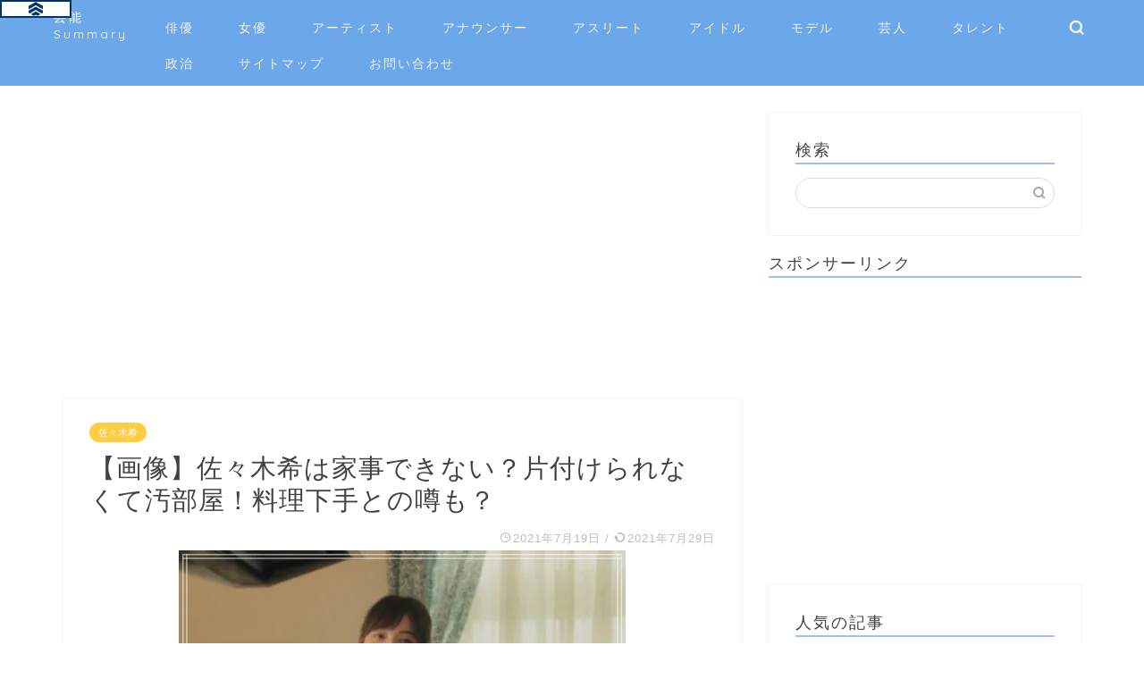

--- FILE ---
content_type: text/html; charset=UTF-8
request_url: https://nanasepn.com/actress/sasaki-nozomi/31832/
body_size: 28933
content:
<!DOCTYPE html>
<html lang="ja">
<head prefix="og: http://ogp.me/ns# fb: http://ogp.me/ns/fb# article: http://ogp.me/ns/article#">
	
	<!-- アイモバイル_ヘッダー用_<head>のすぐ下に設置してください -->
<!--ヘッダー-->
<script async="async" src="https://flux-cdn.com/client/00816/nanasepn_00991.min.js"></script>
<script type="text/javascript">
  window.pbjs = window.pbjs || {que: []};
</script>

<script async='async' src='https://securepubads.g.doubleclick.net/tag/js/gpt.js'></script>
<script type="text/javascript">
  window.googletag = window.googletag || {cmd: []};
</script>

<script type="text/javascript">
  window.fluxtag = {
    readyBids: {
      prebid: false,
      amazon: false,
      google: false
    },
    failSafeTimeout: 3e3,
    isFn: function isFn(object) {
      var _t = 'Function';
      var toString = Object.prototype.toString;
      return toString.call(object) === '[object ' + _t + ']';
    },
    launchAdServer: function() {
      if (!fluxtag.readyBids.prebid || !fluxtag.readyBids.amazon) {
        return;
      }
      fluxtag.requestAdServer();
    },
    requestAdServer: function() {
      if (!fluxtag.readyBids.google) {
        fluxtag.readyBids.google = true;
        googletag.cmd.push(function () {
          if (!!(pbjs.setTargetingForGPTAsync) && fluxtag.isFn(pbjs.setTargetingForGPTAsync)) {
            pbjs.que.push(function () {
              pbjs.setTargetingForGPTAsync();
            });
          }
          googletag.pubads().refresh();
        });
      }
    }
  };
</script>

<script type="text/javascript">
  setTimeout(function() {
    fluxtag.requestAdServer();
  }, fluxtag.failSafeTimeout);
</script>

<script type="text/javascript">
  var imobile_gam_slots = [];
  googletag.cmd.push(function() {
    var SP_320x50 = googletag.sizeMapping()
    .addSize([770, 0], [])
    .addSize([0, 0], [320, 50])
    .build();
    imobile_gam_slots.push(googletag.defineSlot('/9176203,22487014462/1689929', [320, 50], 'div-gpt-ad-1582095494952-0').defineSizeMapping(SP_320x50).addService(googletag.pubads()));

    googletag.pubads().enableSingleRequest();
    googletag.pubads().collapseEmptyDivs();
    googletag.pubads().disableInitialLoad();
    googletag.enableServices();

    if (!!(window.pbFlux) && !!(window.pbFlux.prebidBidder) && fluxtag.isFn(window.pbFlux.prebidBidder)) {
      pbjs.que.push(function () {
        window.pbFlux.prebidBidder();
      });
    } else {
      fluxtag.readyBids.prebid = true;
      fluxtag.launchAdServer();
    }
  });
</script>

<script type='text/javascript'>
  ! function (a9, a, p, s, t, A, g) {
    if (a[a9]) return;

    function q(c, r) {
      a[a9]._Q.push([c, r])
    }
    a[a9] = {
      init: function () {
        q("i", arguments)
      },
      fetchBids: function () {
        q("f", arguments)
      },
      setDisplayBids: function () {},
      targetingKeys: function () {
        return []
      },
      _Q: []
    };
    A = p.createElement(s);
    A.async = !0;
    A.src = t;
    g = p.getElementsByTagName(s)[0];
    g.parentNode.insertBefore(A, g)
  }("apstag", window, document, "script", "//c.amazon-adsystem.com/aax2/apstag.js");
  apstag.init({
    pubID: 'c06cc614-f284-4373-8e7b-e334e4dcb9d3',
    adServer: 'googletag',
    bidTimeout: 1e3,
    schain: {
      complete: 1,
      ver: '1.0',
      nodes: [{
        asi: 'i-mobile.co.jp',
        sid: '71911',
        hp: 1,
      }]
    }
  });

  googletag.cmd.push(function () {
    apstag.fetchBids({
      slots:  [
        {
          slotID: 'div-gpt-ad-1582095494952-0',
          slotName: '/9176203/1689929',
          sizes: [[320, 50]]
        }]
    }, function (bids) {
      googletag.cmd.push(function () {
        apstag.setDisplayBids();
        fluxtag.readyBids.amazon = true;
        fluxtag.launchAdServer();
      });
    });
  });
</script>
	<!-- アイモバイル_ヘッダー用_<head>のすぐ下に設置してください -->
	
<meta charset="utf-8">
<meta http-equiv="X-UA-Compatible" content="IE=edge">
<meta name="viewport" content="width=device-width, initial-scale=1">
<!-- ここからOGP -->
<meta property="og:type" content="blog">
<meta property="og:title" content="【画像】佐々木希は家事できない？片付けられなくて汚部屋！料理下手との噂も？｜芸能Summary"> 
<meta property="og:url" content="https://nanasepn.com/actress/sasaki-nozomi/31832/"> 
<meta property="og:description" content="2020年6月に夫の渡部建さんは不倫問題で活動休止状態が続いていますが、妻である佐々木希さんは離婚や別居はせず夫婦として"> 
<meta property="og:image" content="https://nanasepn.com/wp-content/uploads/2021/07/佐々木　家事１.jpg">
<meta property="og:site_name" content="芸能Summary">
<meta property="fb:admins" content="">
<meta name="twitter:card" content="summary_large_image">
<meta name="twitter:site" content="@pn_pazu">
<!-- ここまでOGP --> 

<meta name="description" itemprop="description" content="2020年6月に夫の渡部建さんは不倫問題で活動休止状態が続いていますが、妻である佐々木希さんは離婚や別居はせず夫婦として" >

<title>【画像】佐々木希は家事できない？片付けられなくて汚部屋！料理下手との噂も？｜芸能Summary</title>
<meta name='robots' content='max-image-preview:large' />
<link rel='dns-prefetch' href='//ajax.googleapis.com' />
<link rel='dns-prefetch' href='//cdnjs.cloudflare.com' />
<link rel='dns-prefetch' href='//use.fontawesome.com' />
<link rel='dns-prefetch' href='//s.w.org' />
<link rel="alternate" type="application/rss+xml" title="芸能Summary &raquo; フィード" href="https://nanasepn.com/feed/" />
<link rel="alternate" type="application/rss+xml" title="芸能Summary &raquo; コメントフィード" href="https://nanasepn.com/comments/feed/" />
<link rel="alternate" type="application/rss+xml" title="芸能Summary &raquo; 【画像】佐々木希は家事できない？片付けられなくて汚部屋！料理下手との噂も？ のコメントのフィード" href="https://nanasepn.com/actress/sasaki-nozomi/31832/feed/" />
		<script type="text/javascript">
			window._wpemojiSettings = {"baseUrl":"https:\/\/s.w.org\/images\/core\/emoji\/13.1.0\/72x72\/","ext":".png","svgUrl":"https:\/\/s.w.org\/images\/core\/emoji\/13.1.0\/svg\/","svgExt":".svg","source":{"concatemoji":"https:\/\/nanasepn.com\/wp-includes\/js\/wp-emoji-release.min.js?ver=5.8.12"}};
			!function(e,a,t){var n,r,o,i=a.createElement("canvas"),p=i.getContext&&i.getContext("2d");function s(e,t){var a=String.fromCharCode;p.clearRect(0,0,i.width,i.height),p.fillText(a.apply(this,e),0,0);e=i.toDataURL();return p.clearRect(0,0,i.width,i.height),p.fillText(a.apply(this,t),0,0),e===i.toDataURL()}function c(e){var t=a.createElement("script");t.src=e,t.defer=t.type="text/javascript",a.getElementsByTagName("head")[0].appendChild(t)}for(o=Array("flag","emoji"),t.supports={everything:!0,everythingExceptFlag:!0},r=0;r<o.length;r++)t.supports[o[r]]=function(e){if(!p||!p.fillText)return!1;switch(p.textBaseline="top",p.font="600 32px Arial",e){case"flag":return s([127987,65039,8205,9895,65039],[127987,65039,8203,9895,65039])?!1:!s([55356,56826,55356,56819],[55356,56826,8203,55356,56819])&&!s([55356,57332,56128,56423,56128,56418,56128,56421,56128,56430,56128,56423,56128,56447],[55356,57332,8203,56128,56423,8203,56128,56418,8203,56128,56421,8203,56128,56430,8203,56128,56423,8203,56128,56447]);case"emoji":return!s([10084,65039,8205,55357,56613],[10084,65039,8203,55357,56613])}return!1}(o[r]),t.supports.everything=t.supports.everything&&t.supports[o[r]],"flag"!==o[r]&&(t.supports.everythingExceptFlag=t.supports.everythingExceptFlag&&t.supports[o[r]]);t.supports.everythingExceptFlag=t.supports.everythingExceptFlag&&!t.supports.flag,t.DOMReady=!1,t.readyCallback=function(){t.DOMReady=!0},t.supports.everything||(n=function(){t.readyCallback()},a.addEventListener?(a.addEventListener("DOMContentLoaded",n,!1),e.addEventListener("load",n,!1)):(e.attachEvent("onload",n),a.attachEvent("onreadystatechange",function(){"complete"===a.readyState&&t.readyCallback()})),(n=t.source||{}).concatemoji?c(n.concatemoji):n.wpemoji&&n.twemoji&&(c(n.twemoji),c(n.wpemoji)))}(window,document,window._wpemojiSettings);
		</script>
		<style type="text/css">
img.wp-smiley,
img.emoji {
	display: inline !important;
	border: none !important;
	box-shadow: none !important;
	height: 1em !important;
	width: 1em !important;
	margin: 0 .07em !important;
	vertical-align: -0.1em !important;
	background: none !important;
	padding: 0 !important;
}
</style>
	<link rel='stylesheet' id='wp-block-library-css'  href='https://nanasepn.com/wp-includes/css/dist/block-library/style.min.css?ver=5.8.12' type='text/css' media='all' />
<link rel='stylesheet' id='quads-style-css-css'  href='https://nanasepn.com/wp-content/plugins/quick-adsense-reloaded/includes/gutenberg/dist/blocks.style.build.css?ver=2.0.39' type='text/css' media='all' />
<link rel='stylesheet' id='wpt-twitter-feed-css'  href='https://nanasepn.com/wp-content/plugins/wp-to-twitter/css/twitter-feed.css?ver=5.8.12' type='text/css' media='all' />
<link rel='stylesheet' id='parent-style-css'  href='https://nanasepn.com/wp-content/themes/jin/style.css?ver=5.8.12' type='text/css' media='all' />
<link rel='stylesheet' id='theme-style-css'  href='https://nanasepn.com/wp-content/themes/jin-child/style.css?ver=5.8.12' type='text/css' media='all' />
<link rel='stylesheet' id='fontawesome-style-css'  href='https://use.fontawesome.com/releases/v5.6.3/css/all.css?ver=5.8.12' type='text/css' media='all' />
<link rel='stylesheet' id='swiper-style-css'  href='https://cdnjs.cloudflare.com/ajax/libs/Swiper/4.0.7/css/swiper.min.css?ver=5.8.12' type='text/css' media='all' />
<style id='quads-styles-inline-css' type='text/css'>

    .quads-location ins.adsbygoogle {
        background: transparent !important;
    }
    
    .quads-ad-label { font-size: 12px; text-align: center; color: #333;}
</style>
<link rel="https://api.w.org/" href="https://nanasepn.com/wp-json/" /><link rel="alternate" type="application/json" href="https://nanasepn.com/wp-json/wp/v2/posts/31832" /><link rel="canonical" href="https://nanasepn.com/actress/sasaki-nozomi/31832/" />
<link rel='shortlink' href='https://nanasepn.com/?p=31832' />
<link rel="alternate" type="application/json+oembed" href="https://nanasepn.com/wp-json/oembed/1.0/embed?url=https%3A%2F%2Fnanasepn.com%2Factress%2Fsasaki-nozomi%2F31832%2F" />
<link rel="alternate" type="text/xml+oembed" href="https://nanasepn.com/wp-json/oembed/1.0/embed?url=https%3A%2F%2Fnanasepn.com%2Factress%2Fsasaki-nozomi%2F31832%2F&#038;format=xml" />
<script type="text/javascript">
	window._wp_rp_static_base_url = 'https://wprp.zemanta.com/static/';
	window._wp_rp_wp_ajax_url = "https://nanasepn.com/wp-admin/admin-ajax.php";
	window._wp_rp_plugin_version = '3.6.4';
	window._wp_rp_post_id = '31832';
	window._wp_rp_num_rel_posts = '10';
	window._wp_rp_thumbnails = true;
	window._wp_rp_post_title = '%E3%80%90%E7%94%BB%E5%83%8F%E3%80%91%E4%BD%90%E3%80%85%E6%9C%A8%E5%B8%8C%E3%81%AF%E5%AE%B6%E4%BA%8B%E3%81%A7%E3%81%8D%E3%81%AA%E3%81%84%EF%BC%9F%E7%89%87%E4%BB%98%E3%81%91%E3%82%89%E3%82%8C%E3%81%AA%E3%81%8F%E3%81%A6%E6%B1%9A%E9%83%A8%E5%B1%8B%EF%BC%81%E6%96%99%E7%90%86%E4%B8%8B%E6%89%8B%E3%81%A8%E3%81%AE%E5%99%82%E3%82%82%EF%BC%9F';
	window._wp_rp_post_tags = ['%E4%BD%90%E3%80%85%E6%9C%A8%E5%B8%8C', 'alt', 'span'];
	window._wp_rp_promoted_content = true;
</script>
<link rel="stylesheet" href="https://nanasepn.com/wp-content/plugins/wordpress-23-related-posts-plugin/static/themes/vertical-m.css?version=3.6.4" />
<script type='text/javascript'>document.cookie = 'quads_browser_width='+screen.width;</script>	<style type="text/css">
		#wrapper{
							background-color: #fff;
				background-image: url();
					}
		.related-entry-headline-text span:before,
		#comment-title span:before,
		#reply-title span:before{
			background-color: #a0c0e8;
			border-color: #a0c0e8!important;
		}
		
		#breadcrumb:after,
		#page-top a{	
			background-color: #6ca7e9;
		}
				footer{
			background-color: #6ca7e9;
		}
		.footer-inner a,
		#copyright,
		#copyright-center{
			border-color: #fff!important;
			color: #fff!important;
		}
		#footer-widget-area
		{
			border-color: #fff!important;
		}
				.page-top-footer a{
			color: #6ca7e9!important;
		}
				#breadcrumb ul li,
		#breadcrumb ul li a{
			color: #6ca7e9!important;
		}
		
		body,
		a,
		a:link,
		a:visited,
		.my-profile,
		.widgettitle,
		.tabBtn-mag label{
			color: #424242;
		}
		a:hover{
			color: #008db7;
		}
						.widget_nav_menu ul > li > a:before,
		.widget_categories ul > li > a:before,
		.widget_pages ul > li > a:before,
		.widget_recent_entries ul > li > a:before,
		.widget_archive ul > li > a:before,
		.widget_archive form:after,
		.widget_categories form:after,
		.widget_nav_menu ul > li > ul.sub-menu > li > a:before,
		.widget_categories ul > li > .children > li > a:before,
		.widget_pages ul > li > .children > li > a:before,
		.widget_nav_menu ul > li > ul.sub-menu > li > ul.sub-menu li > a:before,
		.widget_categories ul > li > .children > li > .children li > a:before,
		.widget_pages ul > li > .children > li > .children li > a:before{
			color: #a0c0e8;
		}
		.widget_nav_menu ul .sub-menu .sub-menu li a:before{
			background-color: #424242!important;
		}
		footer .footer-widget,
		footer .footer-widget a,
		footer .footer-widget ul li,
		.footer-widget.widget_nav_menu ul > li > a:before,
		.footer-widget.widget_categories ul > li > a:before,
		.footer-widget.widget_recent_entries ul > li > a:before,
		.footer-widget.widget_pages ul > li > a:before,
		.footer-widget.widget_archive ul > li > a:before,
		footer .widget_tag_cloud .tagcloud a:before{
			color: #fff!important;
			border-color: #fff!important;
		}
		footer .footer-widget .widgettitle{
			color: #fff!important;
			border-color: #ffcd44!important;
		}
		footer .widget_nav_menu ul .children .children li a:before,
		footer .widget_categories ul .children .children li a:before,
		footer .widget_nav_menu ul .sub-menu .sub-menu li a:before{
			background-color: #fff!important;
		}
		#drawernav a:hover,
		.post-list-title,
		#prev-next p,
		#toc_container .toc_list li a{
			color: #424242!important;
		}
		
		#header-box{
			background-color: #6ca7e9;
		}
						@media (min-width: 768px) {
		#header-box .header-box10-bg:before,
		#header-box .header-box11-bg:before{
			border-radius: 2px;
		}
		}
										@media (min-width: 768px) {
			.top-image-meta{
				margin-top: calc(0px - 30px);
			}
		}
		@media (min-width: 1200px) {
			.top-image-meta{
				margin-top: calc(0px);
			}
		}
				.pickup-contents:before{
			background-color: #6ca7e9!important;
		}
		
		.main-image-text{
			color: #555;
		}
		.main-image-text-sub{
			color: #555;
		}
		
						#site-info{
			padding-top: 10px!important;
			padding-bottom: 10px!important;
		}
				
		#site-info span a{
			color: #ffffff!important;
		}
		
				#headmenu .headsns .line a svg{
			fill: #f4f4f4!important;
		}
		#headmenu .headsns a,
		#headmenu{
			color: #f4f4f4!important;
			border-color:#f4f4f4!important;
		}
						.profile-follow .line-sns a svg{
			fill: #a0c0e8!important;
		}
		.profile-follow .line-sns a:hover svg{
			fill: #ffcd44!important;
		}
		.profile-follow a{
			color: #a0c0e8!important;
			border-color:#a0c0e8!important;
		}
		.profile-follow a:hover,
		#headmenu .headsns a:hover{
			color:#ffcd44!important;
			border-color:#ffcd44!important;
		}
				.search-box:hover{
			color:#ffcd44!important;
			border-color:#ffcd44!important;
		}
				#header #headmenu .headsns .line a:hover svg{
			fill:#ffcd44!important;
		}
		.cps-icon-bar,
		#navtoggle:checked + .sp-menu-open .cps-icon-bar{
			background-color: #ffffff;
		}
		#nav-container{
			background-color: #fff;
		}
		.menu-box .menu-item svg{
			fill:#f4f4f4;
		}
		#drawernav ul.menu-box > li > a,
		#drawernav2 ul.menu-box > li > a,
		#drawernav3 ul.menu-box > li > a,
		#drawernav4 ul.menu-box > li > a,
		#drawernav5 ul.menu-box > li > a,
		#drawernav ul.menu-box > li.menu-item-has-children:after,
		#drawernav2 ul.menu-box > li.menu-item-has-children:after,
		#drawernav3 ul.menu-box > li.menu-item-has-children:after,
		#drawernav4 ul.menu-box > li.menu-item-has-children:after,
		#drawernav5 ul.menu-box > li.menu-item-has-children:after{
			color: #f4f4f4!important;
		}
		#drawernav ul.menu-box li a,
		#drawernav2 ul.menu-box li a,
		#drawernav3 ul.menu-box li a,
		#drawernav4 ul.menu-box li a,
		#drawernav5 ul.menu-box li a{
			font-size: 14px!important;
		}
		#drawernav3 ul.menu-box > li{
			color: #424242!important;
		}
		#drawernav4 .menu-box > .menu-item > a:after,
		#drawernav3 .menu-box > .menu-item > a:after,
		#drawernav .menu-box > .menu-item > a:after{
			background-color: #f4f4f4!important;
		}
		#drawernav2 .menu-box > .menu-item:hover,
		#drawernav5 .menu-box > .menu-item:hover{
			border-top-color: #a0c0e8!important;
		}
				.cps-info-bar a{
			background-color: #ffcd44!important;
		}
				@media (min-width: 768px) {
			.post-list-mag .post-list-item:not(:nth-child(2n)){
				margin-right: 2.6%;
			}
		}
				@media (min-width: 768px) {
			#tab-1:checked ~ .tabBtn-mag li [for="tab-1"]:after,
			#tab-2:checked ~ .tabBtn-mag li [for="tab-2"]:after,
			#tab-3:checked ~ .tabBtn-mag li [for="tab-3"]:after,
			#tab-4:checked ~ .tabBtn-mag li [for="tab-4"]:after{
				border-top-color: #a0c0e8!important;
			}
			.tabBtn-mag label{
				border-bottom-color: #a0c0e8!important;
			}
		}
		#tab-1:checked ~ .tabBtn-mag li [for="tab-1"],
		#tab-2:checked ~ .tabBtn-mag li [for="tab-2"],
		#tab-3:checked ~ .tabBtn-mag li [for="tab-3"],
		#tab-4:checked ~ .tabBtn-mag li [for="tab-4"],
		#prev-next a.next:after,
		#prev-next a.prev:after,
		.more-cat-button a:hover span:before{
			background-color: #a0c0e8!important;
		}
		

		.swiper-slide .post-list-cat,
		.post-list-mag .post-list-cat,
		.post-list-mag3col .post-list-cat,
		.post-list-mag-sp1col .post-list-cat,
		.swiper-pagination-bullet-active,
		.pickup-cat,
		.post-list .post-list-cat,
		#breadcrumb .bcHome a:hover span:before,
		.popular-item:nth-child(1) .pop-num,
		.popular-item:nth-child(2) .pop-num,
		.popular-item:nth-child(3) .pop-num{
			background-color: #ffcd44!important;
		}
		.sidebar-btn a,
		.profile-sns-menu{
			background-color: #ffcd44!important;
		}
		.sp-sns-menu a,
		.pickup-contents-box a:hover .pickup-title{
			border-color: #a0c0e8!important;
			color: #a0c0e8!important;
		}
				.pro-line svg{
			fill: #a0c0e8!important;
		}
		.cps-post-cat a,
		.meta-cat,
		.popular-cat{
			background-color: #ffcd44!important;
			border-color: #ffcd44!important;
		}
		.tagicon,
		.tag-box a,
		#toc_container .toc_list > li,
		#toc_container .toc_title{
			color: #a0c0e8!important;
		}
		.widget_tag_cloud a::before{
			color: #424242!important;
		}
		.tag-box a,
		#toc_container:before{
			border-color: #a0c0e8!important;
		}
		.cps-post-cat a:hover{
			color: #008db7!important;
		}
		.pagination li:not([class*="current"]) a:hover,
		.widget_tag_cloud a:hover{
			background-color: #a0c0e8!important;
		}
		.pagination li:not([class*="current"]) a:hover{
			opacity: 0.5!important;
		}
		.pagination li.current a{
			background-color: #a0c0e8!important;
			border-color: #a0c0e8!important;
		}
		.nextpage a:hover span {
			color: #a0c0e8!important;
			border-color: #a0c0e8!important;
		}
		.cta-content:before{
			background-color: #6FBFCA!important;
		}
		.cta-text,
		.info-title{
			color: #fff!important;
		}
		#footer-widget-area.footer_style1 .widgettitle{
			border-color: #ffcd44!important;
		}
		.sidebar_style1 .widgettitle,
		.sidebar_style5 .widgettitle{
			border-color: #a0c0e8!important;
		}
		.sidebar_style2 .widgettitle,
		.sidebar_style4 .widgettitle,
		.sidebar_style6 .widgettitle,
		#home-bottom-widget .widgettitle,
		#home-top-widget .widgettitle,
		#post-bottom-widget .widgettitle,
		#post-top-widget .widgettitle{
			background-color: #a0c0e8!important;
		}
		#home-bottom-widget .widget_search .search-box input[type="submit"],
		#home-top-widget .widget_search .search-box input[type="submit"],
		#post-bottom-widget .widget_search .search-box input[type="submit"],
		#post-top-widget .widget_search .search-box input[type="submit"]{
			background-color: #ffcd44!important;
		}
		
		.tn-logo-size{
			font-size: %!important;
		}
		@media (min-width: 768px) {
		.tn-logo-size img{
			width: calc(%*2.2)!important;
		}
		}
		@media (min-width: 1200px) {
		.tn-logo-size img{
			width: %!important;
		}
		}
		.sp-logo-size{
			font-size: 90%!important;
		}
		.sp-logo-size img{
			width: 90%!important;
		}
				.cps-post-main ul > li:before,
		.cps-post-main ol > li:before{
			background-color: #ffcd44!important;
		}
		.profile-card .profile-title{
			background-color: #a0c0e8!important;
		}
		.profile-card{
			border-color: #a0c0e8!important;
		}
		.cps-post-main a{
			color:#008db7;
		}
		.cps-post-main .marker{
			background: -webkit-linear-gradient( transparent 60%, #ffcedb 0% ) ;
			background: linear-gradient( transparent 60%, #ffcedb 0% ) ;
		}
		.cps-post-main .marker2{
			background: -webkit-linear-gradient( transparent 60%, #a9eaf2 0% ) ;
			background: linear-gradient( transparent 60%, #a9eaf2 0% ) ;
		}
		
		
		.simple-box1{
			border-color:#ef9b9b!important;
		}
		.simple-box2{
			border-color:#f2bf7d!important;
		}
		.simple-box3{
			border-color:#b5e28a!important;
		}
		.simple-box4{
			border-color:#7badd8!important;
		}
		.simple-box4:before{
			background-color: #7badd8;
		}
		.simple-box5{
			border-color:#e896c7!important;
		}
		.simple-box5:before{
			background-color: #e896c7;
		}
		.simple-box6{
			background-color:#fffdef!important;
		}
		.simple-box7{
			border-color:#def1f9!important;
		}
		.simple-box7:before{
			background-color:#def1f9!important;
		}
		.simple-box8{
			border-color:#96ddc1!important;
		}
		.simple-box8:before{
			background-color:#96ddc1!important;
		}
		.simple-box9:before{
			background-color:#e1c0e8!important;
		}
				.simple-box9:after{
			border-color:#e1c0e8 #e1c0e8 #fff #fff!important;
		}
				
		.kaisetsu-box1:before,
		.kaisetsu-box1-title{
			background-color:#ffb49e!important;
		}
		.kaisetsu-box2{
			border-color:#89c2f4!important;
		}
		.kaisetsu-box2-title{
			background-color:#89c2f4!important;
		}
		.kaisetsu-box4{
			border-color:#ea91a9!important;
		}
		.kaisetsu-box4-title{
			background-color:#ea91a9!important;
		}
		.kaisetsu-box5:before{
			background-color:#57b3ba!important;
		}
		.kaisetsu-box5-title{
			background-color:#57b3ba!important;
		}
		
		.concept-box1{
			border-color:#85db8f!important;
		}
		.concept-box1:after{
			background-color:#85db8f!important;
		}
		.concept-box1:before{
			content:"ポイント"!important;
			color:#85db8f!important;
		}
		.concept-box2{
			border-color:#f7cf6a!important;
		}
		.concept-box2:after{
			background-color:#f7cf6a!important;
		}
		.concept-box2:before{
			content:"注意点"!important;
			color:#f7cf6a!important;
		}
		.concept-box3{
			border-color:#86cee8!important;
		}
		.concept-box3:after{
			background-color:#86cee8!important;
		}
		.concept-box3:before{
			content:"良い例"!important;
			color:#86cee8!important;
		}
		.concept-box4{
			border-color:#ed8989!important;
		}
		.concept-box4:after{
			background-color:#ed8989!important;
		}
		.concept-box4:before{
			content:"悪い例"!important;
			color:#ed8989!important;
		}
		.concept-box5{
			border-color:#9e9e9e!important;
		}
		.concept-box5:after{
			background-color:#9e9e9e!important;
		}
		.concept-box5:before{
			content:"参考"!important;
			color:#9e9e9e!important;
		}
		.concept-box6{
			border-color:#8eaced!important;
		}
		.concept-box6:after{
			background-color:#8eaced!important;
		}
		.concept-box6:before{
			content:"メモ"!important;
			color:#8eaced!important;
		}
		
		.innerlink-box1,
		.blog-card{
			border-color:#73bc9b!important;
		}
		.innerlink-box1-title{
			background-color:#73bc9b!important;
			border-color:#73bc9b!important;
		}
		.innerlink-box1:before,
		.blog-card-hl-box{
			background-color:#73bc9b!important;
		}
				
		.color-button01 a,
		.color-button01 a:hover,
		.color-button01:before{
			background-color: #008db7!important;
		}
		.top-image-btn-color a,
		.top-image-btn-color a:hover,
		.top-image-btn-color:before{
			background-color: #ffcd44!important;
		}
		.color-button02 a,
		.color-button02 a:hover,
		.color-button02:before{
			background-color: #d9333f!important;
		}
		
		.color-button01-big a,
		.color-button01-big a:hover,
		.color-button01-big:before{
			background-color: #3296d1!important;
		}
		.color-button01-big a,
		.color-button01-big:before{
			border-radius: 5px!important;
		}
		.color-button01-big a{
			padding-top: 20px!important;
			padding-bottom: 20px!important;
		}
		
		.color-button02-big a,
		.color-button02-big a:hover,
		.color-button02-big:before{
			background-color: #83d159!important;
		}
		.color-button02-big a,
		.color-button02-big:before{
			border-radius: 5px!important;
		}
		.color-button02-big a{
			padding-top: 20px!important;
			padding-bottom: 20px!important;
		}
				.color-button01-big{
			width: 75%!important;
		}
		.color-button02-big{
			width: 75%!important;
		}
				
		
					.top-image-btn-color:before,
			.color-button01:before,
			.color-button02:before,
			.color-button01-big:before,
			.color-button02-big:before{
				bottom: -1px;
				left: -1px;
				width: 100%;
				height: 100%;
				border-radius: 6px;
				box-shadow: 0px 1px 5px 0px rgba(0, 0, 0, 0.25);
				-webkit-transition: all .4s;
				transition: all .4s;
			}
			.top-image-btn-color a:hover,
			.color-button01 a:hover,
			.color-button02 a:hover,
			.color-button01-big a:hover,
			.color-button02-big a:hover{
				-webkit-transform: translateY(2px);
				transform: translateY(2px);
				-webkit-filter: brightness(0.95);
				 filter: brightness(0.95);
			}
			.top-image-btn-color:hover:before,
			.color-button01:hover:before,
			.color-button02:hover:before,
			.color-button01-big:hover:before,
			.color-button02-big:hover:before{
				-webkit-transform: translateY(2px);
				transform: translateY(2px);
				box-shadow: none!important;
			}
				
		.h2-style01 h2,
		.h2-style02 h2:before,
		.h2-style03 h2,
		.h2-style04 h2:before,
		.h2-style05 h2,
		.h2-style07 h2:before,
		.h2-style07 h2:after,
		.h3-style03 h3:before,
		.h3-style02 h3:before,
		.h3-style05 h3:before,
		.h3-style07 h3:before,
		.h2-style08 h2:after,
		.h2-style10 h2:before,
		.h2-style10 h2:after,
		.h3-style02 h3:after,
		.h4-style02 h4:before{
			background-color: #a0c0e8!important;
		}
		.h3-style01 h3,
		.h3-style04 h3,
		.h3-style05 h3,
		.h3-style06 h3,
		.h4-style01 h4,
		.h2-style02 h2,
		.h2-style08 h2,
		.h2-style08 h2:before,
		.h2-style09 h2,
		.h4-style03 h4{
			border-color: #a0c0e8!important;
		}
		.h2-style05 h2:before{
			border-top-color: #a0c0e8!important;
		}
		.h2-style06 h2:before,
		.sidebar_style3 .widgettitle:after{
			background-image: linear-gradient(
				-45deg,
				transparent 25%,
				#a0c0e8 25%,
				#a0c0e8 50%,
				transparent 50%,
				transparent 75%,
				#a0c0e8 75%,
				#a0c0e8			);
		}
				.jin-h2-icons.h2-style02 h2 .jic:before,
		.jin-h2-icons.h2-style04 h2 .jic:before,
		.jin-h2-icons.h2-style06 h2 .jic:before,
		.jin-h2-icons.h2-style07 h2 .jic:before,
		.jin-h2-icons.h2-style08 h2 .jic:before,
		.jin-h2-icons.h2-style09 h2 .jic:before,
		.jin-h2-icons.h2-style10 h2 .jic:before,
		.jin-h3-icons.h3-style01 h3 .jic:before,
		.jin-h3-icons.h3-style02 h3 .jic:before,
		.jin-h3-icons.h3-style03 h3 .jic:before,
		.jin-h3-icons.h3-style04 h3 .jic:before,
		.jin-h3-icons.h3-style05 h3 .jic:before,
		.jin-h3-icons.h3-style06 h3 .jic:before,
		.jin-h3-icons.h3-style07 h3 .jic:before,
		.jin-h4-icons.h4-style01 h4 .jic:before,
		.jin-h4-icons.h4-style02 h4 .jic:before,
		.jin-h4-icons.h4-style03 h4 .jic:before,
		.jin-h4-icons.h4-style04 h4 .jic:before{
			color:#a0c0e8;
		}
		
		@media all and (-ms-high-contrast:none){
			*::-ms-backdrop, .color-button01:before,
			.color-button02:before,
			.color-button01-big:before,
			.color-button02-big:before{
				background-color: #595857!important;
			}
		}
		
		.jin-lp-h2 h2,
		.jin-lp-h2 h2{
			background-color: transparent!important;
			border-color: transparent!important;
			color: #424242!important;
		}
		.jincolumn-h3style2{
			border-color:#a0c0e8!important;
		}
		.jinlph2-style1 h2:first-letter{
			color:#a0c0e8!important;
		}
		.jinlph2-style2 h2,
		.jinlph2-style3 h2{
			border-color:#a0c0e8!important;
		}
		.jin-photo-title .jin-fusen1-down,
		.jin-photo-title .jin-fusen1-even,
		.jin-photo-title .jin-fusen1-up{
			border-left-color:#a0c0e8;
		}
		.jin-photo-title .jin-fusen2,
		.jin-photo-title .jin-fusen3{
			background-color:#a0c0e8;
		}
		.jin-photo-title .jin-fusen2:before,
		.jin-photo-title .jin-fusen3:before {
			border-top-color: #a0c0e8;
		}
		
		
	</style>
<link rel="icon" href="https://nanasepn.com/wp-content/uploads/2019/09/cropped-1-150x150.jpg" sizes="32x32" />
<link rel="icon" href="https://nanasepn.com/wp-content/uploads/2019/09/cropped-1-300x300.jpg" sizes="192x192" />
<link rel="apple-touch-icon" href="https://nanasepn.com/wp-content/uploads/2019/09/cropped-1-300x300.jpg" />
<meta name="msapplication-TileImage" content="https://nanasepn.com/wp-content/uploads/2019/09/cropped-1-300x300.jpg" />
		<style type="text/css" id="wp-custom-css">
			/*埋め込みツイートを中央表示させるCSSコード*/
.twitter-tweet {
margin: 0 auto !important;
}		</style>
			
<!--カエレバCSS-->
<!--アプリーチCSS-->

<!-- Global site tag (gtag.js) - Google Analytics -->
<script async src="https://www.googletagmanager.com/gtag/js?id=UA-115371775-1"></script>
<script>
  window.dataLayer = window.dataLayer || [];
  function gtag(){dataLayer.push(arguments);}
  gtag('js', new Date());

  gtag('config', 'UA-115371775-1');
</script>


<meta name="google-site-verification" content="BS_C21y4kuHUMZ_M5P2DByM7g-DJcoxhHxJI3P3foT4" />
</head>
<body class="post-template-default single single-post postid-31832 single-format-standard" id="nofont-style">
	
	<!-- アイモバイル_ボディ用 -->
<!-- /9176203/1689929 SP 下部固定オーバーレイ　50px <body>のすぐ下に設置してください -->
<div style='position:fixed;bottom:0;left:0;right:0;width:100%;background:rgba(0, 0, 0, 0.7);z-index:99998;text-align:center;transform:translate3d(0, 0, 0);'>
<div id='div-gpt-ad-1582095494952-0' style='margin:auto;text-align:center;z-index:99999;'>
  <script>
    googletag.cmd.push(function() { googletag.display('div-gpt-ad-1582095494952-0'); });
  </script>
</div>
</div>
	<!-- アイモバイル_ボディ用 -->
	
<div id="wrapper">

		
	<div id="scroll-content" class="animate">
	
		<!--ヘッダー-->

					<div id="header-box" class="tn_on header-box animate">
	<div id="header" class="header-type1 header animate">
				
		<div id="site-info" class="ef">
												<span class="tn-logo-size"><a href="https://nanasepn.com/" title="芸能Summary" rel="home" data-wpel-link="internal">芸能Summary</a></span>
									</div>

				<!--グローバルナビゲーション layout3-->
		<div id="drawernav3" class="ef">
			<nav class="fixed-content ef"><ul class="menu-box"><li class="menu-item menu-item-type-taxonomy menu-item-object-category menu-item-has-children menu-item-12959"><a href="https://nanasepn.com/category/actor/" data-wpel-link="internal">俳優</a>
<ul class="sub-menu">
	<li class="menu-item menu-item-type-taxonomy menu-item-object-category menu-item-13491"><a href="https://nanasepn.com/category/actor/ito-kentaro/" data-wpel-link="internal">伊藤健太郎</a></li>
	<li class="menu-item menu-item-type-taxonomy menu-item-object-category menu-item-14710"><a href="https://nanasepn.com/category/actor/inowaki-kai/" data-wpel-link="internal">井之脇海</a></li>
	<li class="menu-item menu-item-type-taxonomy menu-item-object-category menu-item-13020"><a href="https://nanasepn.com/category/actor/takahashi-issei/" data-wpel-link="internal">高橋一生</a></li>
	<li class="menu-item menu-item-type-taxonomy menu-item-object-category menu-item-13497"><a href="https://nanasepn.com/category/actor/kiyohara-sho/" data-wpel-link="internal">清原翔</a></li>
	<li class="menu-item menu-item-type-taxonomy menu-item-object-category menu-item-13162"><a href="https://nanasepn.com/category/actor/takeuchi-ryoma/" data-wpel-link="internal">竹内涼真</a></li>
	<li class="menu-item menu-item-type-taxonomy menu-item-object-category menu-item-13500"><a href="https://nanasepn.com/category/actor/tanaka-kei/" data-wpel-link="internal">田中圭</a></li>
	<li class="menu-item menu-item-type-taxonomy menu-item-object-category menu-item-13492"><a href="https://nanasepn.com/category/actor/sato-takeru/" data-wpel-link="internal">佐藤健</a></li>
	<li class="menu-item menu-item-type-taxonomy menu-item-object-category menu-item-13499"><a href="https://nanasepn.com/category/actor/seto-koji/" data-wpel-link="internal">瀬戸康史</a></li>
	<li class="menu-item menu-item-type-taxonomy menu-item-object-category menu-item-13493"><a href="https://nanasepn.com/category/actor/chiba-yudai/" data-wpel-link="internal">千葉雄大</a></li>
	<li class="menu-item menu-item-type-taxonomy menu-item-object-category menu-item-15991"><a href="https://nanasepn.com/category/actor/kiriyama-ren/" data-wpel-link="internal">桐山漣</a></li>
	<li class="menu-item menu-item-type-taxonomy menu-item-object-category menu-item-13490"><a href="https://nanasepn.com/category/actor/nakamura-tomoya/" data-wpel-link="internal">中村倫也</a></li>
	<li class="menu-item menu-item-type-taxonomy menu-item-object-category menu-item-22967"><a href="https://nanasepn.com/category/actor/yamada-yuki/" data-wpel-link="internal">山田裕貴</a></li>
	<li class="menu-item menu-item-type-taxonomy menu-item-object-category menu-item-19953"><a href="https://nanasepn.com/category/actor/dean-fujioka/" data-wpel-link="internal">ディーン・フジオカ</a></li>
	<li class="menu-item menu-item-type-taxonomy menu-item-object-category menu-item-14857"><a href="https://nanasepn.com/category/actor/masaki-reiya/" data-wpel-link="internal">柾木玲弥</a></li>
	<li class="menu-item menu-item-type-taxonomy menu-item-object-category menu-item-13163"><a href="https://nanasepn.com/category/actor/hayama-syono/" data-wpel-link="internal">葉山奨之</a></li>
	<li class="menu-item menu-item-type-taxonomy menu-item-object-category menu-item-14280"><a href="https://nanasepn.com/category/actor/katsuji-ryo/" data-wpel-link="internal">勝地涼</a></li>
	<li class="menu-item menu-item-type-taxonomy menu-item-object-category menu-item-17260"><a href="https://nanasepn.com/category/actor/mashima-hidekazu/" data-wpel-link="internal">眞島秀和</a></li>
	<li class="menu-item menu-item-type-taxonomy menu-item-object-category menu-item-34925"><a href="https://nanasepn.com/category/actor/oizumi-you/" data-wpel-link="internal">大泉洋</a></li>
	<li class="menu-item menu-item-type-taxonomy menu-item-object-category menu-item-13501"><a href="https://nanasepn.com/category/actor/maeda-godon/" data-wpel-link="internal">眞栄田郷敦</a></li>
	<li class="menu-item menu-item-type-taxonomy menu-item-object-category menu-item-13495"><a href="https://nanasepn.com/category/actor/higashide-masahiro/" data-wpel-link="internal">東出昌大</a></li>
	<li class="menu-item menu-item-type-taxonomy menu-item-object-category menu-item-22037"><a href="https://nanasepn.com/category/actor/nagase-tomoya/" data-wpel-link="internal">長瀬智也</a></li>
	<li class="menu-item menu-item-type-taxonomy menu-item-object-category menu-item-18967"><a href="https://nanasepn.com/category/actor/sakaguchi-kentaro/" data-wpel-link="internal">坂口健太郎</a></li>
	<li class="menu-item menu-item-type-taxonomy menu-item-object-category menu-item-15460"><a href="https://nanasepn.com/category/actor/tamaki-hiroshi/" data-wpel-link="internal">玉木宏</a></li>
	<li class="menu-item menu-item-type-taxonomy menu-item-object-category menu-item-24960"><a href="https://nanasepn.com/category/actor/matsushita-shohei/" data-wpel-link="internal">松下洸平</a></li>
	<li class="menu-item menu-item-type-taxonomy menu-item-object-category menu-item-18490"><a href="https://nanasepn.com/category/actor/tumabuki-satoshi/" data-wpel-link="internal">妻夫木聡</a></li>
	<li class="menu-item menu-item-type-taxonomy menu-item-object-category menu-item-17889"><a href="https://nanasepn.com/category/actor/yagira-yuya/" data-wpel-link="internal">柳楽優弥</a></li>
	<li class="menu-item menu-item-type-taxonomy menu-item-object-category menu-item-17598"><a href="https://nanasepn.com/category/actor/fukushi-sota/" data-wpel-link="internal">福士蒼汰</a></li>
	<li class="menu-item menu-item-type-taxonomy menu-item-object-category menu-item-25959"><a href="https://nanasepn.com/category/actor/kudo-asuka/" data-wpel-link="internal">工藤阿須加</a></li>
	<li class="menu-item menu-item-type-taxonomy menu-item-object-category menu-item-22031"><a href="https://nanasepn.com/category/actor/koizumi-kotaro/" data-wpel-link="internal">小泉 孝太郎</a></li>
	<li class="menu-item menu-item-type-taxonomy menu-item-object-category menu-item-23070"><a href="https://nanasepn.com/category/actor/yamada-yuki/" data-wpel-link="internal">山田裕貴</a></li>
	<li class="menu-item menu-item-type-taxonomy menu-item-object-category menu-item-44736"><a href="https://nanasepn.com/category/actor/yanagi-shuntaro/" data-wpel-link="internal">柳俊太郎</a></li>
	<li class="menu-item menu-item-type-taxonomy menu-item-object-category menu-item-13494"><a href="https://nanasepn.com/category/actor/mukai-osamu/" data-wpel-link="internal">向井理</a></li>
	<li class="menu-item menu-item-type-taxonomy menu-item-object-category menu-item-16467"><a href="https://nanasepn.com/category/actor/kitamura-takumi/" data-wpel-link="internal">北村匠海</a></li>
	<li class="menu-item menu-item-type-taxonomy menu-item-object-category menu-item-27165"><a href="https://nanasepn.com/category/actor/nagayama-eita/" data-wpel-link="internal">永山瑛太</a></li>
	<li class="menu-item menu-item-type-taxonomy menu-item-object-category menu-item-27868"><a href="https://nanasepn.com/category/actor/narita-ryo/" data-wpel-link="internal">成田凌</a></li>
	<li class="menu-item menu-item-type-taxonomy menu-item-object-category menu-item-26091"><a href="https://nanasepn.com/category/actor/matsuzaka-tori/" data-wpel-link="internal">松坂桃李</a></li>
	<li class="menu-item menu-item-type-taxonomy menu-item-object-category menu-item-13496"><a href="https://nanasepn.com/category/actor/yokohama-ryusei/" data-wpel-link="internal">横浜流星</a></li>
	<li class="menu-item menu-item-type-taxonomy menu-item-object-category menu-item-40269"><a href="https://nanasepn.com/category/actor/nakano-taiga/" data-wpel-link="internal">仲野太賀</a></li>
	<li class="menu-item menu-item-type-taxonomy menu-item-object-category menu-item-42553"><a href="https://nanasepn.com/category/actor/nishijima-hidetoshi/" data-wpel-link="internal">西島秀俊</a></li>
	<li class="menu-item menu-item-type-taxonomy menu-item-object-category menu-item-43508"><a href="https://nanasepn.com/category/actor/yamazaki-kento/" data-wpel-link="internal">山崎賢人</a></li>
	<li class="menu-item menu-item-type-taxonomy menu-item-object-category menu-item-39844"><a href="https://nanasepn.com/category/actor/sano-hayato/" data-wpel-link="internal">佐野勇斗</a></li>
	<li class="menu-item menu-item-type-taxonomy menu-item-object-category menu-item-26222"><a href="https://nanasepn.com/category/actor/takenouchi-yutaka/" data-wpel-link="internal">竹野内豊</a></li>
	<li class="menu-item menu-item-type-taxonomy menu-item-object-category menu-item-42324"><a href="https://nanasepn.com/category/actor/bando-ryota/" data-wpel-link="internal">坂東龍汰</a></li>
	<li class="menu-item menu-item-type-taxonomy menu-item-object-category menu-item-39434"><a href="https://nanasepn.com/category/actor/kaku-kento/" data-wpel-link="internal">賀来賢人</a></li>
	<li class="menu-item menu-item-type-taxonomy menu-item-object-category menu-item-46566"><a href="https://nanasepn.com/category/actor/suga-kenta/" data-wpel-link="internal">須賀健太</a></li>
	<li class="menu-item menu-item-type-taxonomy menu-item-object-category menu-item-50658"><a href="https://nanasepn.com/category/actor/sano-hiroki/" data-wpel-link="internal">佐野弘樹</a></li>
	<li class="menu-item menu-item-type-taxonomy menu-item-object-category menu-item-38948"><a href="https://nanasepn.com/category/actor/kaname-jun/" data-wpel-link="internal">要潤</a></li>
	<li class="menu-item menu-item-type-taxonomy menu-item-object-category menu-item-48937"><a href="https://nanasepn.com/category/actor/moriyama-shintaro/" data-wpel-link="internal">森本慎太郎</a></li>
	<li class="menu-item menu-item-type-taxonomy menu-item-object-category menu-item-48643"><a href="https://nanasepn.com/category/actor/nakayama-sei/" data-wpel-link="internal">中山麻聖</a></li>
	<li class="menu-item menu-item-type-taxonomy menu-item-object-category menu-item-51554"><a href="https://nanasepn.com/category/actor/mitsushima-shinnosuke/" data-wpel-link="internal">満島真之介</a></li>
	<li class="menu-item menu-item-type-taxonomy menu-item-object-category menu-item-29011"><a href="https://nanasepn.com/category/actor/suzuki-ryohei/" data-wpel-link="internal">鈴木亮平</a></li>
	<li class="menu-item menu-item-type-taxonomy menu-item-object-category menu-item-48766"><a href="https://nanasepn.com/category/actor/kiritani-kenta/" data-wpel-link="internal">桐谷健太</a></li>
	<li class="menu-item menu-item-type-taxonomy menu-item-object-category menu-item-50132"><a href="https://nanasepn.com/category/actor/furukawa-yuki/" data-wpel-link="internal">古川雄輝</a></li>
	<li class="menu-item menu-item-type-taxonomy menu-item-object-category menu-item-37591"><a href="https://nanasepn.com/category/actor/mamiya-shotaro/" data-wpel-link="internal">間宮祥太朗</a></li>
	<li class="menu-item menu-item-type-taxonomy menu-item-object-category menu-item-46102"><a href="https://nanasepn.com/category/actor/yamoto-yuma/" data-wpel-link="internal">矢本悠馬</a></li>
	<li class="menu-item menu-item-type-taxonomy menu-item-object-category menu-item-13498"><a href="https://nanasepn.com/category/actor/watanabe-keisuke/" data-wpel-link="internal">渡邊圭祐</a></li>
	<li class="menu-item menu-item-type-taxonomy menu-item-object-category menu-item-51496"><a href="https://nanasepn.com/category/actor/sugino-yosuke/" data-wpel-link="internal">杉野遥亮</a></li>
	<li class="menu-item menu-item-type-taxonomy menu-item-object-category menu-item-30218"><a href="https://nanasepn.com/category/actor/takahashi-fumiya/" data-wpel-link="internal">高橋文哉</a></li>
	<li class="menu-item menu-item-type-taxonomy menu-item-object-category menu-item-20911"><a href="https://nanasepn.com/category/actor/hayashi-kento/" data-wpel-link="internal">林遣都</a></li>
	<li class="menu-item menu-item-type-taxonomy menu-item-object-category menu-item-13918"><a href="https://nanasepn.com/category/actor/ikuta-toma/" data-wpel-link="internal">生田斗真</a></li>
	<li class="menu-item menu-item-type-taxonomy menu-item-object-category menu-item-32077"><a href="https://nanasepn.com/category/actor/nakagwa-taishi/" data-wpel-link="internal">中川大志</a></li>
</ul>
</li>
<li class="menu-item menu-item-type-taxonomy menu-item-object-category current-post-ancestor menu-item-has-children menu-item-12960"><a href="https://nanasepn.com/category/actress/" data-wpel-link="internal">女優</a>
<ul class="sub-menu">
	<li class="menu-item menu-item-type-taxonomy menu-item-object-category menu-item-13164"><a href="https://nanasepn.com/category/actress/shinkawa-yua/" data-wpel-link="internal">新川優愛</a></li>
	<li class="menu-item menu-item-type-taxonomy menu-item-object-category menu-item-14856"><a href="https://nanasepn.com/category/actress/matsumoto-marika/" data-wpel-link="internal">松本まりか</a></li>
	<li class="menu-item menu-item-type-taxonomy menu-item-object-category menu-item-14527"><a href="https://nanasepn.com/category/actress/koshiba-fuka/" data-wpel-link="internal">小芝風花</a></li>
	<li class="menu-item menu-item-type-taxonomy menu-item-object-category menu-item-13502"><a href="https://nanasepn.com/category/actress/imada-mio/" data-wpel-link="internal">今田美桜</a></li>
	<li class="menu-item menu-item-type-taxonomy menu-item-object-category menu-item-13504"><a href="https://nanasepn.com/category/actress/karata-erika/" data-wpel-link="internal">唐田えりか</a></li>
	<li class="menu-item menu-item-type-taxonomy menu-item-object-category menu-item-19528"><a href="https://nanasepn.com/category/actress/hashimoto-kanna/" data-wpel-link="internal">橋本環奈</a></li>
	<li class="menu-item menu-item-type-taxonomy menu-item-object-category menu-item-16111"><a href="https://nanasepn.com/category/actress/nakajo-ayami/" data-wpel-link="internal">中条あやみ</a></li>
	<li class="menu-item menu-item-type-taxonomy menu-item-object-category menu-item-21422"><a href="https://nanasepn.com/category/actress/aragaki-yui/" data-wpel-link="internal">新垣結衣</a></li>
	<li class="menu-item menu-item-type-taxonomy menu-item-object-category menu-item-13509"><a href="https://nanasepn.com/category/actress/seino-nana/" data-wpel-link="internal">清野菜名</a></li>
	<li class="menu-item menu-item-type-taxonomy menu-item-object-category menu-item-16884"><a href="https://nanasepn.com/category/actress/ueno-juri/" data-wpel-link="internal">上野樹里</a></li>
	<li class="menu-item menu-item-type-taxonomy menu-item-object-category menu-item-22736"><a href="https://nanasepn.com/category/actress/mori-nana/" data-wpel-link="internal">森七菜</a></li>
	<li class="menu-item menu-item-type-taxonomy menu-item-object-category menu-item-13505"><a href="https://nanasepn.com/category/actress/tabe-mikako/" data-wpel-link="internal">多部未華子</a></li>
	<li class="menu-item menu-item-type-taxonomy menu-item-object-category menu-item-21144"><a href="https://nanasepn.com/category/actress/yoshitaka-yuriko/" data-wpel-link="internal">吉高由里子</a></li>
	<li class="menu-item menu-item-type-taxonomy menu-item-object-category menu-item-20496"><a href="https://nanasepn.com/category/actress/hamabe-minami/" data-wpel-link="internal">浜辺美波</a></li>
	<li class="menu-item menu-item-type-taxonomy menu-item-object-category menu-item-14858"><a href="https://nanasepn.com/category/actress/sakuraba-nanami/" data-wpel-link="internal">桜庭ななみ</a></li>
	<li class="menu-item menu-item-type-taxonomy menu-item-object-category menu-item-18755"><a href="https://nanasepn.com/category/actress/hashimoto-ai/" data-wpel-link="internal">橋本愛</a></li>
	<li class="menu-item menu-item-type-taxonomy menu-item-object-category menu-item-16746"><a href="https://nanasepn.com/category/actress/shida-mirai/" data-wpel-link="internal">志田未来</a></li>
	<li class="menu-item menu-item-type-taxonomy menu-item-object-category menu-item-25154"><a href="https://nanasepn.com/category/actress/toda-erika/" data-wpel-link="internal">戸田恵梨香</a></li>
	<li class="menu-item menu-item-type-taxonomy menu-item-object-category menu-item-26448"><a href="https://nanasepn.com/category/actress/kitagawa-keiko/" data-wpel-link="internal">北川景子</a></li>
	<li class="menu-item menu-item-type-taxonomy menu-item-object-category menu-item-23476"><a href="https://nanasepn.com/category/actress/kanno-miho/" data-wpel-link="internal">菅野美穂</a></li>
	<li class="menu-item menu-item-type-taxonomy menu-item-object-category menu-item-23203"><a href="https://nanasepn.com/category/actress/haru/" data-wpel-link="internal">波瑠</a></li>
	<li class="menu-item menu-item-type-taxonomy menu-item-object-category menu-item-25835"><a href="https://nanasepn.com/category/actress/tsunematsu-yuri/" data-wpel-link="internal">恒松 祐里</a></li>
	<li class="menu-item menu-item-type-taxonomy menu-item-object-category menu-item-25373"><a href="https://nanasepn.com/category/actress/kichise-michiko/" data-wpel-link="internal">吉瀬美智子</a></li>
	<li class="menu-item menu-item-type-taxonomy menu-item-object-category menu-item-32888"><a href="https://nanasepn.com/category/actress/araki-yuko/" data-wpel-link="internal">新木優子</a></li>
	<li class="menu-item menu-item-type-taxonomy menu-item-object-category menu-item-26756"><a href="https://nanasepn.com/category/actress/kuroki-haru/" data-wpel-link="internal">黒木華</a></li>
	<li class="menu-item menu-item-type-taxonomy menu-item-object-category menu-item-13510"><a href="https://nanasepn.com/category/actress/shiraishi-sei/" data-wpel-link="internal">白石聖</a></li>
	<li class="menu-item menu-item-type-taxonomy menu-item-object-category menu-item-28593"><a href="https://nanasepn.com/category/actress/kawaguchi-haruna/" data-wpel-link="internal">川口春奈</a></li>
	<li class="menu-item menu-item-type-taxonomy menu-item-object-category menu-item-34722"><a href="https://nanasepn.com/category/actress/takahashi-maryjun/" data-wpel-link="internal">高橋メアリージュン</a></li>
	<li class="menu-item menu-item-type-taxonomy menu-item-object-category menu-item-25657"><a href="https://nanasepn.com/category/actress/ayase-haruka/" data-wpel-link="internal">綾瀬はるか</a></li>
	<li class="menu-item menu-item-type-taxonomy menu-item-object-category menu-item-48018"><a href="https://nanasepn.com/category/actress/adachi-yumi/" data-wpel-link="internal">安達祐実</a></li>
	<li class="menu-item menu-item-type-taxonomy menu-item-object-category menu-item-28266"><a href="https://nanasepn.com/category/actress/kamishiraishi-mone/" data-wpel-link="internal">上白石萌音</a></li>
	<li class="menu-item menu-item-type-taxonomy menu-item-object-category menu-item-27294"><a href="https://nanasepn.com/category/actress/ishihara-satomi/" data-wpel-link="internal">石原さとみ</a></li>
	<li class="menu-item menu-item-type-taxonomy menu-item-object-category menu-item-44387"><a href="https://nanasepn.com/category/actress/okada-yumi/" data-wpel-link="internal">岡田結実</a></li>
	<li class="menu-item menu-item-type-taxonomy menu-item-object-category menu-item-49247"><a href="https://nanasepn.com/category/actress/kitano-kii/" data-wpel-link="internal">北乃きい</a></li>
	<li class="menu-item menu-item-type-taxonomy menu-item-object-category menu-item-26985"><a href="https://nanasepn.com/category/actress/suzuki-an/" data-wpel-link="internal">鈴木杏</a></li>
	<li class="menu-item menu-item-type-taxonomy menu-item-object-category menu-item-34475"><a href="https://nanasepn.com/category/actress/inoue-mao/" data-wpel-link="internal">井上真央</a></li>
	<li class="menu-item menu-item-type-taxonomy menu-item-object-category menu-item-29613"><a href="https://nanasepn.com/category/actress/minami-sara/" data-wpel-link="internal">南沙良</a></li>
	<li class="menu-item menu-item-type-taxonomy menu-item-object-category menu-item-44103"><a href="https://nanasepn.com/category/actress/kawaei-rina/" data-wpel-link="internal">川栄李奈</a></li>
	<li class="menu-item menu-item-type-taxonomy menu-item-object-category menu-item-29745"><a href="https://nanasepn.com/category/actress/kiyohara-kaya/" data-wpel-link="internal">清原果耶</a></li>
	<li class="menu-item menu-item-type-taxonomy menu-item-object-category menu-item-13021"><a href="https://nanasepn.com/category/actress/naka-riisa/" data-wpel-link="internal">仲里依紗</a></li>
	<li class="menu-item menu-item-type-taxonomy menu-item-object-category menu-item-27598"><a href="https://nanasepn.com/category/actress/hirose-suzu/" data-wpel-link="internal">広瀬すず</a></li>
	<li class="menu-item menu-item-type-taxonomy menu-item-object-category menu-item-46372"><a href="https://nanasepn.com/category/actress/toyoshima-hana/" data-wpel-link="internal">豊嶋花</a></li>
	<li class="menu-item menu-item-type-taxonomy menu-item-object-category menu-item-29238"><a href="https://nanasepn.com/category/actress/hirate-yurina/" data-wpel-link="internal">平手友梨奈</a></li>
	<li class="menu-item menu-item-type-taxonomy menu-item-object-category menu-item-has-children menu-item-44912"><a href="https://nanasepn.com/category/actress/izumi-rika/" data-wpel-link="internal">泉里香</a>
	<ul class="sub-menu">
		<li class="menu-item menu-item-type-taxonomy menu-item-object-category menu-item-50997"><a href="https://nanasepn.com/category/actress/fukumoto-riko/" data-wpel-link="internal">福本莉子</a></li>
	</ul>
</li>
	<li class="menu-item menu-item-type-taxonomy menu-item-object-category menu-item-20080"><a href="https://nanasepn.com/category/actress/arimura-kasumi/" data-wpel-link="internal">有村架純</a></li>
	<li class="menu-item menu-item-type-taxonomy menu-item-object-category menu-item-49888"><a href="https://nanasepn.com/category/actress/kataoka-rin/" data-wpel-link="internal">片岡凛</a></li>
	<li class="menu-item menu-item-type-taxonomy menu-item-object-category menu-item-49501"><a href="https://nanasepn.com/category/actress/shirayama-noa/" data-wpel-link="internal">白山乃愛</a></li>
	<li class="menu-item menu-item-type-taxonomy menu-item-object-category menu-item-43008"><a href="https://nanasepn.com/category/actress/nagasawa-masami/" data-wpel-link="internal">長澤まさみ</a></li>
	<li class="menu-item menu-item-type-taxonomy menu-item-object-category menu-item-37838"><a href="https://nanasepn.com/category/actress/ito-sairi/" data-wpel-link="internal">伊藤沙莉</a></li>
	<li class="menu-item menu-item-type-taxonomy menu-item-object-category menu-item-38615"><a href="https://nanasepn.com/category/actress/sekimizu-nagisa/" data-wpel-link="internal">関水渚</a></li>
	<li class="menu-item menu-item-type-taxonomy menu-item-object-category menu-item-33155"><a href="https://nanasepn.com/category/actress/sugisaki-hana/" data-wpel-link="internal">杉咲花</a></li>
	<li class="menu-item menu-item-type-taxonomy menu-item-object-category menu-item-13165"><a href="https://nanasepn.com/category/actress/honda-tsubasa/" data-wpel-link="internal">本田翼</a></li>
	<li class="menu-item menu-item-type-taxonomy menu-item-object-category menu-item-23972"><a href="https://nanasepn.com/category/actress/nikaido-fumi/" data-wpel-link="internal">二階堂ふみ</a></li>
	<li class="menu-item menu-item-type-taxonomy menu-item-object-category menu-item-48422"><a href="https://nanasepn.com/category/actress/matsushita-nao/" data-wpel-link="internal">松下奈緒</a></li>
	<li class="menu-item menu-item-type-taxonomy menu-item-object-category menu-item-40357"><a href="https://nanasepn.com/category/actress/higa-manami/" data-wpel-link="internal">比嘉愛未</a></li>
	<li class="menu-item menu-item-type-taxonomy menu-item-object-category menu-item-13506"><a href="https://nanasepn.com/category/actress/yamada-anna/" data-wpel-link="internal">山田杏奈</a></li>
</ul>
</li>
<li class="menu-item menu-item-type-taxonomy menu-item-object-category menu-item-has-children menu-item-12961"><a href="https://nanasepn.com/category/artist/" data-wpel-link="internal">アーティスト</a>
<ul class="sub-menu">
	<li class="menu-item menu-item-type-taxonomy menu-item-object-category menu-item-has-children menu-item-35301"><a href="https://nanasepn.com/category/artist/fujiwara-motoo/" data-wpel-link="internal">藤原基央</a>
	<ul class="sub-menu">
		<li class="menu-item menu-item-type-taxonomy menu-item-object-category menu-item-50359"><a href="https://nanasepn.com/category/artist/ohara-sakurako/" data-wpel-link="internal">大原櫻子</a></li>
	</ul>
</li>
	<li class="menu-item menu-item-type-taxonomy menu-item-object-category menu-item-35148"><a href="https://nanasepn.com/category/artist/hotei-tomoyasu/" data-wpel-link="internal">布袋寅泰</a></li>
	<li class="menu-item menu-item-type-taxonomy menu-item-object-category menu-item-46902"><a href="https://nanasepn.com/category/artist/aimer/" data-wpel-link="internal">aimer</a></li>
	<li class="menu-item menu-item-type-taxonomy menu-item-object-category menu-item-23700"><a href="https://nanasepn.com/category/artist/juju/" data-wpel-link="internal">JUJU</a></li>
	<li class="menu-item menu-item-type-taxonomy menu-item-object-category menu-item-35740"><a href="https://nanasepn.com/category/artist/mafumafu/" data-wpel-link="internal">まふまふ</a></li>
	<li class="menu-item menu-item-type-taxonomy menu-item-object-category menu-item-23904"><a href="https://nanasepn.com/category/artist/milet/" data-wpel-link="internal">milet</a></li>
	<li class="menu-item menu-item-type-taxonomy menu-item-object-category menu-item-47494"><a href="https://nanasepn.com/category/artist/yoshiki/" data-wpel-link="internal">YOSHIKI</a></li>
	<li class="menu-item menu-item-type-taxonomy menu-item-object-category menu-item-13483"><a href="https://nanasepn.com/category/artist/iguchi-satoru/" data-wpel-link="internal">井口理</a></li>
	<li class="menu-item menu-item-type-taxonomy menu-item-object-category menu-item-47112"><a href="https://nanasepn.com/category/artist/nagaya-haruko/" data-wpel-link="internal">長屋 晴子（緑黄色社会 ボーカル)）</a></li>
	<li class="menu-item menu-item-type-taxonomy menu-item-object-category menu-item-28048"><a href="https://nanasepn.com/category/artist/fujii-kaze/" data-wpel-link="internal">藤井風</a></li>
	<li class="menu-item menu-item-type-taxonomy menu-item-object-category menu-item-13482"><a href="https://nanasepn.com/category/artist/oka-midori/" data-wpel-link="internal">丘みどり</a></li>
	<li class="menu-item menu-item-type-taxonomy menu-item-object-category menu-item-19272"><a href="https://nanasepn.com/category/artist/eito/" data-wpel-link="internal">瑛人</a></li>
	<li class="menu-item menu-item-type-taxonomy menu-item-object-category menu-item-47675"><a href="https://nanasepn.com/category/artist/yoshino-hokuto/" data-wpel-link="internal">吉野北人</a></li>
	<li class="menu-item menu-item-type-taxonomy menu-item-object-category menu-item-13484"><a href="https://nanasepn.com/category/artist/kitagawa-yujin/" data-wpel-link="internal">北川悠仁</a></li>
	<li class="menu-item menu-item-type-taxonomy menu-item-object-category menu-item-13488"><a href="https://nanasepn.com/category/artist/shiina-ringo/" data-wpel-link="internal">椎名林檎</a></li>
	<li class="menu-item menu-item-type-taxonomy menu-item-object-category menu-item-13541"><a href="https://nanasepn.com/category/artist/tzuyu/" data-wpel-link="internal">ツウィ</a></li>
	<li class="menu-item menu-item-type-taxonomy menu-item-object-category menu-item-35943"><a href="https://nanasepn.com/category/artist/fukuyama-masaharu/" data-wpel-link="internal">福山雅治</a></li>
	<li class="menu-item menu-item-type-taxonomy menu-item-object-category menu-item-35641"><a href="https://nanasepn.com/category/artist/hirai-dai/" data-wpel-link="internal">平井大</a></li>
	<li class="menu-item menu-item-type-taxonomy menu-item-object-category menu-item-13487"><a href="https://nanasepn.com/category/artist/hoshino-gen/" data-wpel-link="internal">星野源</a></li>
	<li class="menu-item menu-item-type-taxonomy menu-item-object-category menu-item-13489"><a href="https://nanasepn.com/category/artist/hikawa-kiyoshi/" data-wpel-link="internal">氷川きよし</a></li>
	<li class="menu-item menu-item-type-taxonomy menu-item-object-category menu-item-13486"><a href="https://nanasepn.com/category/artist/yamauchi-keisuke/" data-wpel-link="internal">山内惠介</a></li>
	<li class="menu-item menu-item-type-taxonomy menu-item-object-category menu-item-13485"><a href="https://nanasepn.com/category/artist/yoshioka-kiyoe/" data-wpel-link="internal">吉岡聖恵</a></li>
</ul>
</li>
<li class="menu-item menu-item-type-taxonomy menu-item-object-category menu-item-has-children menu-item-12965"><a href="https://nanasepn.com/category/announcer/" data-wpel-link="internal">アナウンサー</a>
<ul class="sub-menu">
	<li class="menu-item menu-item-type-taxonomy menu-item-object-category menu-item-38759"><a href="https://nanasepn.com/category/announcer/kobayashi-maya/" data-wpel-link="internal">小林麻耶</a></li>
	<li class="menu-item menu-item-type-taxonomy menu-item-object-category menu-item-13481"><a href="https://nanasepn.com/category/announcer/tanaka-minami/" data-wpel-link="internal">田中みな実</a></li>
</ul>
</li>
<li class="menu-item menu-item-type-taxonomy menu-item-object-category menu-item-has-children menu-item-12962"><a href="https://nanasepn.com/category/athlete/" data-wpel-link="internal">アスリート</a>
<ul class="sub-menu">
	<li class="menu-item menu-item-type-taxonomy menu-item-object-category menu-item-45224"><a href="https://nanasepn.com/category/athlete/ishikawa-mayu/" data-wpel-link="internal">石川真佑</a></li>
	<li class="menu-item menu-item-type-taxonomy menu-item-object-category menu-item-47249"><a href="https://nanasepn.com/category/athlete/o-sadaharu/" data-wpel-link="internal">王貞治</a></li>
	<li class="menu-item menu-item-type-taxonomy menu-item-object-category menu-item-37503"><a href="https://nanasepn.com/category/athlete/yoshida-yurika/" data-wpel-link="internal">吉田夕梨花</a></li>
	<li class="menu-item menu-item-type-taxonomy menu-item-object-category menu-item-29977"><a href="https://nanasepn.com/category/athlete/hashimo-daiki/" data-wpel-link="internal">橋本大輝</a></li>
	<li class="menu-item menu-item-type-taxonomy menu-item-object-category menu-item-46772"><a href="https://nanasepn.com/category/athlete/ito-jyunya/" data-wpel-link="internal">伊東純也</a></li>
	<li class="menu-item menu-item-type-taxonomy menu-item-object-category menu-item-37192"><a href="https://nanasepn.com/category/athlete/huguchi-wakaba/" data-wpel-link="internal">樋口新葉</a></li>
	<li class="menu-item menu-item-type-taxonomy menu-item-object-category menu-item-37037"><a href="https://nanasepn.com/category/athlete/kawamura-anri/" data-wpel-link="internal">川村あんり</a></li>
	<li class="menu-item menu-item-type-taxonomy menu-item-object-category menu-item-37034"><a href="https://nanasepn.com/category/athlete/takanashi-sara/" data-wpel-link="internal">高梨沙羅</a></li>
	<li class="menu-item menu-item-type-taxonomy menu-item-object-category menu-item-36668"><a href="https://nanasepn.com/category/athlete/hanyu-yuzuru/" data-wpel-link="internal">羽生結弦</a></li>
	<li class="menu-item menu-item-type-taxonomy menu-item-object-category menu-item-37291"><a href="https://nanasepn.com/category/athlete/fujisawa-satsuki/" data-wpel-link="internal">藤澤五月</a></li>
	<li class="menu-item menu-item-type-taxonomy menu-item-object-category menu-item-30160"><a href="https://nanasepn.com/category/athlete/kgiyama-yuma/" data-wpel-link="internal">鍵山優真</a></li>
	<li class="menu-item menu-item-type-taxonomy menu-item-object-category menu-item-30511"><a href="https://nanasepn.com/category/athlete/ikee-rikako/" data-wpel-link="internal">池江璃花子</a></li>
	<li class="menu-item menu-item-type-taxonomy menu-item-object-category menu-item-36670"><a href="https://nanasepn.com/category/athlete/kodaira-nao/" data-wpel-link="internal">小平奈緒</a></li>
</ul>
</li>
<li class="menu-item menu-item-type-taxonomy menu-item-object-category menu-item-has-children menu-item-12963"><a href="https://nanasepn.com/category/idol/" data-wpel-link="internal">アイドル</a>
<ul class="sub-menu">
	<li class="menu-item menu-item-type-taxonomy menu-item-object-category menu-item-51125"><a href="https://nanasepn.com/category/idol/muramatsu-hokuhto/" data-wpel-link="internal">松村北斗</a></li>
	<li class="menu-item menu-item-type-taxonomy menu-item-object-category menu-item-39299"><a href="https://nanasepn.com/category/idol/ninomiya-kazuiari/" data-wpel-link="internal">二宮和也</a></li>
	<li class="menu-item menu-item-type-taxonomy menu-item-object-category menu-item-40919"><a href="https://nanasepn.com/category/idol/takahashi-yuto/" data-wpel-link="internal">髙橋優斗</a></li>
	<li class="menu-item menu-item-type-taxonomy menu-item-object-category menu-item-38084"><a href="https://nanasepn.com/category/idol/yamashita-tomohisa/" data-wpel-link="internal">山下智久</a></li>
	<li class="menu-item menu-item-type-taxonomy menu-item-object-category menu-item-41289"><a href="https://nanasepn.com/category/idol/ikuta-erika/" data-wpel-link="internal">生田絵梨花</a></li>
	<li class="menu-item menu-item-type-taxonomy menu-item-object-category menu-item-24175"><a href="https://nanasepn.com/category/idol/rima/" data-wpel-link="internal">NiziU_リマ</a></li>
	<li class="menu-item menu-item-type-taxonomy menu-item-object-category menu-item-24436"><a href="https://nanasepn.com/category/idol/miihi/" data-wpel-link="internal">NiziU_ミイヒ</a></li>
	<li class="menu-item menu-item-type-taxonomy menu-item-object-category menu-item-29403"><a href="https://nanasepn.com/category/idol/takahashi-kaito/" data-wpel-link="internal">髙橋海人</a></li>
	<li class="menu-item menu-item-type-taxonomy menu-item-object-category menu-item-45588"><a href="https://nanasepn.com/category/idol/tamamori-yuta/" data-wpel-link="internal">玉森裕太</a></li>
	<li class="menu-item menu-item-type-taxonomy menu-item-object-category menu-item-32078"><a href="https://nanasepn.com/category/idol/nakajima-kento/" data-wpel-link="internal">中島健人</a></li>
</ul>
</li>
<li class="menu-item menu-item-type-taxonomy menu-item-object-category menu-item-has-children menu-item-12964"><a href="https://nanasepn.com/category/model/" data-wpel-link="internal">モデル</a>
<ul class="sub-menu">
	<li class="menu-item menu-item-type-taxonomy menu-item-object-category menu-item-41506"><a href="https://nanasepn.com/category/model/okazaki-sae/" data-wpel-link="internal">岡崎紗絵</a></li>
	<li class="menu-item menu-item-type-taxonomy menu-item-object-category menu-item-45863"><a href="https://nanasepn.com/category/model/ikeda-eraiza/" data-wpel-link="internal">池田エライザ</a></li>
	<li class="menu-item menu-item-type-taxonomy menu-item-object-category menu-item-45459"><a href="https://nanasepn.com/category/model/nakamura-riho/" data-wpel-link="internal">中村里帆</a></li>
</ul>
</li>
<li class="menu-item menu-item-type-taxonomy menu-item-object-category menu-item-has-children menu-item-12966"><a href="https://nanasepn.com/category/entertainer/" data-wpel-link="internal">芸人</a>
<ul class="sub-menu">
	<li class="menu-item menu-item-type-taxonomy menu-item-object-category menu-item-13606"><a href="https://nanasepn.com/category/entertainer/watabe-ken/" data-wpel-link="internal">渡部建</a></li>
</ul>
</li>
<li class="menu-item menu-item-type-taxonomy menu-item-object-category menu-item-has-children menu-item-12967"><a href="https://nanasepn.com/category/talent/" data-wpel-link="internal">タレント</a>
<ul class="sub-menu">
	<li class="menu-item menu-item-type-taxonomy menu-item-object-category menu-item-52038"><a href="https://nanasepn.com/category/talent/fastsummeruika/" data-wpel-link="internal">ファーストサマーウイカ</a></li>
	<li class="menu-item menu-item-type-taxonomy menu-item-object-category menu-item-24711"><a href="https://nanasepn.com/category/talent/fuwachan/" data-wpel-link="internal">フワちゃん</a></li>
</ul>
</li>
<li class="menu-item menu-item-type-taxonomy menu-item-object-category menu-item-has-children menu-item-13697"><a href="https://nanasepn.com/category/politics/" data-wpel-link="internal">政治</a>
<ul class="sub-menu">
	<li class="menu-item menu-item-type-taxonomy menu-item-object-category menu-item-39109"><a href="https://nanasepn.com/category/politics/hashimoto-toru/" data-wpel-link="internal">橋下徹</a></li>
	<li class="menu-item menu-item-type-taxonomy menu-item-object-category menu-item-41775"><a href="https://nanasepn.com/category/politics/ga-shi/" data-wpel-link="internal">ガーシー</a></li>
	<li class="menu-item menu-item-type-taxonomy menu-item-object-category menu-item-18165"><a href="https://nanasepn.com/category/politics/suga-yoshihide/" data-wpel-link="internal">菅義偉</a></li>
	<li class="menu-item menu-item-type-taxonomy menu-item-object-category menu-item-13698"><a href="https://nanasepn.com/category/politics/koike-yuriko/" data-wpel-link="internal">小池百合子</a></li>
</ul>
</li>
<li class="menu-item menu-item-type-post_type menu-item-object-page menu-item-102"><a href="https://nanasepn.com/sitemap/" data-wpel-link="internal">サイトマップ</a></li>
<li class="menu-item menu-item-type-post_type menu-item-object-page menu-item-96"><a href="https://nanasepn.com/contact/" data-wpel-link="internal">お問い合わせ</a></li>
</ul></nav>		</div>
		<!--グローバルナビゲーション layout3-->
		
	
				<div id="headmenu">
			<span class="headsns tn_sns_on">
																	
									

			</span>
			<span class="headsearch tn_search_on">
				<form class="search-box" role="search" method="get" id="searchform" action="https://nanasepn.com/">
	<input type="search" placeholder="" class="text search-text" value="" name="s" id="s">
	<input type="submit" id="searchsubmit" value="&#xe931;">
</form>
			</span>
		</div>
			</div>
	
		
</div>
	
			
		<!--ヘッダー-->

		<div class="clearfix"></div>

			
														
		
	<div id="contents">

		<!--メインコンテンツ-->
			<main id="main-contents" class="main-contents article_style1 animate" itemprop="mainContentOfPage">
				
								<div id="post-top-widget">
				<div id="custom_html-7" class="widget_text widget widget_custom_html"><div class="textwidget custom-html-widget"><script async src="https://pagead2.googlesyndication.com/pagead/js/adsbygoogle.js"></script>
<!-- モバイルファーストビュー -->
 <ins class="adsbygoogle"
     style="display:block"
     data-ad-client="ca-pub-8701865209764360"
     data-ad-slot="4808329816"
     data-ad-format="auto"
     data-full-width-responsive="true"></ins>
<script>
     (adsbygoogle = window.adsbygoogle || []).push({});
</script>

<!-- AdSense代替 -->
<!-- <script type="text/javascript" src="https://j.zucks.net.zimg.jp/j?f=509669"></script> --></div></div>				</div>
								
				<section class="cps-post-box hentry">
																	<article class="cps-post">
							<header class="cps-post-header">
																<span class="cps-post-cat category-sasaki-nozomi" itemprop="keywords"><a href="https://nanasepn.com/category/actress/sasaki-nozomi/" style="background-color:!important;" data-wpel-link="internal">佐々木希</a></span>
																<h1 class="cps-post-title entry-title" itemprop="headline">【画像】佐々木希は家事できない？片付けられなくて汚部屋！料理下手との噂も？</h1>
								<div class="cps-post-meta vcard">
									<span class="writer fn" itemprop="author" itemscope itemtype="https://schema.org/Person"><span itemprop="name">aoi</span></span>
									<span class="cps-post-date-box">
												<span class="cps-post-date"><i class="jic jin-ifont-watch" aria-hidden="true"></i>&nbsp;<time class="entry-date date published" datetime="2021-07-19T22:20:21+09:00">2021年7月19日</time></span>
	<span class="timeslash"> /</span>
	<time class="entry-date date updated" datetime="2021-07-29T11:07:17+09:00"><span class="cps-post-date"><i class="jic jin-ifont-reload" aria-hidden="true"></i>&nbsp;2021年7月29日</span></time>
										</span>
								</div>
								
							</header>
															<div class="cps-post-thumb" itemscope itemtype="https://schema.org/ImageObject">
									<img src="https://nanasepn.com/wp-content/uploads/2021/07/佐々木　家事１.jpg" class="attachment-large_size size-large_size wp-post-image" alt="" loading="lazy" srcset="https://nanasepn.com/wp-content/uploads/2021/07/佐々木　家事１.jpg 500w, https://nanasepn.com/wp-content/uploads/2021/07/佐々木　家事１-300x226.jpg 300w" sizes="(max-width: 500px) 100vw, 500px" />								</div>
																															<div class="share-top sns-design-type01">
	<div class="sns-top">
		<ol>
			<!--ツイートボタン-->
							<li class="twitter"><a href="https://twitter.com/intent/tweet?url=https%3A%2F%2Fnanasepn.com%2Factress%2Fsasaki-nozomi%2F31832%2F&amp;text=%E3%80%90%E7%94%BB%E5%83%8F%E3%80%91%E4%BD%90%E3%80%85%E6%9C%A8%E5%B8%8C%E3%81%AF%E5%AE%B6%E4%BA%8B%E3%81%A7%E3%81%8D%E3%81%AA%E3%81%84%EF%BC%9F%E7%89%87%E4%BB%98%E3%81%91%E3%82%89%E3%82%8C%E3%81%AA%E3%81%8F%E3%81%A6%E6%B1%9A%E9%83%A8%E5%B1%8B%EF%BC%81%E6%96%99%E7%90%86%E4%B8%8B%E6%89%8B%E3%81%A8%E3%81%AE%E5%99%82%E3%82%82%EF%BC%9F - 芸能Summary&amp;via=pn_pazu&amp;tw_p=tweetbutton" data-wpel-link="external" target="_blank" rel="nofollow external noopener noreferrer"><i class="jic jin-ifont-twitter"></i></a>
				</li>
						<!--Facebookボタン-->
							<li class="facebook">
				<a href="https://www.facebook.com/sharer.php?src=bm&amp;u=https%3A%2F%2Fnanasepn.com%2Factress%2Fsasaki-nozomi%2F31832%2F&amp;t=%E3%80%90%E7%94%BB%E5%83%8F%E3%80%91%E4%BD%90%E3%80%85%E6%9C%A8%E5%B8%8C%E3%81%AF%E5%AE%B6%E4%BA%8B%E3%81%A7%E3%81%8D%E3%81%AA%E3%81%84%EF%BC%9F%E7%89%87%E4%BB%98%E3%81%91%E3%82%89%E3%82%8C%E3%81%AA%E3%81%8F%E3%81%A6%E6%B1%9A%E9%83%A8%E5%B1%8B%EF%BC%81%E6%96%99%E7%90%86%E4%B8%8B%E6%89%8B%E3%81%A8%E3%81%AE%E5%99%82%E3%82%82%EF%BC%9F - 芸能Summary" onclick="javascript:window.open(this.href, &#039;&#039;, &#039;menubar=no,toolbar=no,resizable=yes,scrollbars=yes,height=300,width=600&#039;);return false;" data-wpel-link="external" target="_blank" rel="nofollow external noopener noreferrer"><i class="jic jin-ifont-facebook-t" aria-hidden="true"></i></a>
				</li>
						<!--はてブボタン-->
							<li class="hatebu">
				<a href="https://b.hatena.ne.jp/add?mode=confirm&amp;url=https%3A%2F%2Fnanasepn.com%2Factress%2Fsasaki-nozomi%2F31832%2F" onclick="javascript:window.open(this.href, &#039;&#039;, &#039;menubar=no,toolbar=no,resizable=yes,scrollbars=yes,height=400,width=510&#039;);return false;" data-wpel-link="external" target="_blank" rel="nofollow external noopener noreferrer"><i class="font-hatena"></i></a>
				</li>
						<!--Poketボタン-->
							<li class="pocket">
				<a href="https://getpocket.com/edit?url=https%3A%2F%2Fnanasepn.com%2Factress%2Fsasaki-nozomi%2F31832%2F&amp;title=%E3%80%90%E7%94%BB%E5%83%8F%E3%80%91%E4%BD%90%E3%80%85%E6%9C%A8%E5%B8%8C%E3%81%AF%E5%AE%B6%E4%BA%8B%E3%81%A7%E3%81%8D%E3%81%AA%E3%81%84%EF%BC%9F%E7%89%87%E4%BB%98%E3%81%91%E3%82%89%E3%82%8C%E3%81%AA%E3%81%8F%E3%81%A6%E6%B1%9A%E9%83%A8%E5%B1%8B%EF%BC%81%E6%96%99%E7%90%86%E4%B8%8B%E6%89%8B%E3%81%A8%E3%81%AE%E5%99%82%E3%82%82%EF%BC%9F - 芸能Summary" data-wpel-link="external" target="_blank" rel="nofollow external noopener noreferrer"><i class="jic jin-ifont-pocket" aria-hidden="true"></i></a>
				</li>
							<li class="line">
				<a href="https://line.me/R/msg/text/?https%3A%2F%2Fnanasepn.com%2Factress%2Fsasaki-nozomi%2F31832%2F" data-wpel-link="external" target="_blank" rel="nofollow external noopener noreferrer"><i class="jic jin-ifont-line" aria-hidden="true"></i></a>
				</li>
		</ol>
	</div>
</div>
<div class="clearfix"></div>
															
							<div class="cps-post-main-box">
								<div class="cps-post-main    h2-style01 h3-style01 h4-style01 entry-content m-size m-size-sp" itemprop="articleBody">

									<div class="clearfix"></div>
	
									<p>2020年6月に夫の渡部建さんは<span style="color: #ff0000;">不倫問題</span>で活動休止状態が続いていますが、妻である<strong>佐々木希</strong>さんは離婚や別居はせず夫婦としてやり直す決断を下しました、</p>
<p>そんな佐々木希さんに<span style="background-color: #ffff00;">家事ができない？</span>という疑惑があるようなんです。</p>
<p>今回は<strong>佐々木希</strong>さんの<span style="background-color: #ffff00;">家事について調査</span>していきます。片付けや料理についても確認していきますね。</p>
<p>ぜひ最後までご覧ください。</p>
<p><!-- WP QUADS v. 2.0.39  Shortcode Ad --></p>
<div class="quads-location quads-ad2" id="quads-ad2" style="float:none;margin:0px;">
<center></p>
<style>.example { width: 300px; height: 250px; }@media(min-width: 340px) { .example { width: 336px; height: 280px; } }</style>
<p><script async src="//pagead2.googlesyndication.com/pagead/js/adsbygoogle.js"></script><!-- 記事中 --><ins class="example adsbygoogle"     style="display:block"     data-ad-client="ca-pub-8701865209764360"     data-ad-slot="1939803213"     data-ad-format="auto"data-full-width-responsive="true"></ins><script>(adsbygoogle = window.adsbygoogle || []).push({});</script></center></div>
<div id="toc_container" class="toc_light_blue no_bullets"><p class="toc_title">Contents</p><ul class="toc_list"><li><a href="#i">【画像】佐々木希は家事できない？噂の真相を徹底調査！</a></li><li><a href="#i-2">佐々木希は部屋片付けられない？汚部屋疑惑も！画像</a></li><li><a href="#i-3">佐々木希は料理下手？世間の声や評価も確認！画像</a></li><li><a href="#i-4">まとめ</a></li></ul></div>
<h2><span id="i"><span data-sheets-value="{&quot;1&quot;:2,&quot;2&quot;:&quot;【画像】佐々木希は家事できない？噂の真相を徹底調査！&quot;}" data-sheets-userformat="{&quot;2&quot;:4096,&quot;15&quot;:&quot;HiraMaruProN-W4&quot;}">【画像】佐々木希は家事できない？噂の真相を徹底調査！</span></span></h2>
<img loading="lazy" class="size-medium wp-image-31833 aligncenter" src="https://nanasepn.com/wp-content/uploads/2021/07/佐々木　家事１-300x226.jpg" alt="" width="300" height="226" srcset="https://nanasepn.com/wp-content/uploads/2021/07/佐々木　家事１-300x226.jpg 300w, https://nanasepn.com/wp-content/uploads/2021/07/佐々木　家事１.jpg 500w" sizes="(max-width: 300px) 100vw, 300px" />
<p><strong>佐々木希</strong>さんの夫である渡部建さんは不倫騒動前から<span style="color: #ff0000;">妻の家事について不満</span>を抱いてそうなんです。</p>
<blockquote><p>「ルックス良し、スタイル良し、パーフェクトな妻に見える佐々木さんですが、とにかく片付けに関しては超ズボラで渡部さんもめちゃくちゃ悩んでいたようですよ」とはお笑い関係者。</p>
<p>引用：東スポweb</p></blockquote>
<p>記事によると結婚前の<strong>佐々木希</strong>さんの<span style="color: #ff0000;">部屋は足の踏み場もない</span>ほど散らかっていたらしいんです。</p>
<p>バラエティー番組で特集される<span style="color: #ff0000;">“汚部屋女性”</span>の洋服は出しっぱなし、台所も洗い物がたまっている、レベルで部屋が汚かったそうで、一緒に住むようになって、しばらくは部屋もキレイにしていたそうですが、そのうち、汚くなっていったとか…。</p>
<p>細かい性格の渡部建さんにとっては耐えられないことだったのかもしれませんね。</p>
<p>今でこそ『<span style="color: #3366ff;">清楚な若奥様</span>』の雰囲気を醸し出している佐々木希さんですが、昔はギャルで元ヤンだったことも有名ですよね。</p>
<img loading="lazy" class="size-medium wp-image-31834 aligncenter" src="https://nanasepn.com/wp-content/uploads/2021/07/佐々木　家事２-300x254.jpg" alt="" width="300" height="254" srcset="https://nanasepn.com/wp-content/uploads/2021/07/佐々木　家事２-300x254.jpg 300w, https://nanasepn.com/wp-content/uploads/2021/07/佐々木　家事２.jpg 500w" sizes="(max-width: 300px) 100vw, 300px" />
<p>地元では中学の頃から喧嘩や喫煙をしていたなんていう噂もあるみたいなので、今の見た目とはかけ離れた一面を持っていても不思議ではなさそうですね。</p>
<p>もしかするとプライベートでは「<span style="color: #ff0000;">ズボラ</span>」な性格だった可能性もありそうです。</p>
<p>しかし<strong>佐々木希</strong>さんは2019年3月に『希んちの暮らし』という「家庭」をテーマにした本を出版しています。</p>
<img loading="lazy" class="size-medium wp-image-31835 aligncenter" src="https://nanasepn.com/wp-content/uploads/2021/07/佐々木　家事３-234x300.jpg" alt="" width="234" height="300" srcset="https://nanasepn.com/wp-content/uploads/2021/07/佐々木　家事３-234x300.jpg 234w, https://nanasepn.com/wp-content/uploads/2021/07/佐々木　家事３.jpg 500w" sizes="(max-width: 234px) 100vw, 234px" />
<p>内容も日々のスーパーでの買い物や冷蔵庫の中身・器のことや家事の面でも洗濯やアイロンがけなどの生活の豆知識について書かれています。</p>
<img loading="lazy" class="size-medium wp-image-31836 aligncenter" src="https://nanasepn.com/wp-content/uploads/2021/07/佐々木　家事４-300x186.jpg" alt="" width="300" height="186" srcset="https://nanasepn.com/wp-content/uploads/2021/07/佐々木　家事４-300x186.jpg 300w, https://nanasepn.com/wp-content/uploads/2021/07/佐々木　家事４.jpg 500w" sizes="(max-width: 300px) 100vw, 300px" />
<p>この本を見る限り日々色んな家事をこなしている「すてきな奥さん」という印象です。</p>
<p>さすがに家事ができないズボラな女性にこのような企画を持ってくることはないと思うので、<strong>佐々木希</strong>さんが「家事ができない」ということはないのではないでしょうか。</p>
<a href="https://nanasepn.com/actress/sasaki-nozomi/31877/" class="blog-card" data-wpel-link="internal"><div class="blog-card-hl-box"><i class="jic jin-ifont-post"></i><span class="blog-card-hl"></span></div><div class="blog-card-box"><div class="blog-card-thumbnail"><img src="https://nanasepn.com/wp-content/uploads/2021/07/佐々木7-320x180.jpeg" class="blog-card-thumb-image wp-post-image" alt="" loading="lazy" /></div><div class="blog-card-content"><span class="blog-card-title">佐々木希は秋田県出身！ハーフやクォーターの噂も？子供の頃や幼少期写真も確認！</span><span class="blog-card-excerpt">カリスマファッションモデルで、秋田美人として有名な佐々木希さん。
2017年にお笑い芸人・渡部健さんと結婚して
今は子供1人を育てるたく...</span></div></div></a>
<a href="https://nanasepn.com/actress/sasaki-nozomi/31911/" class="blog-card" data-wpel-link="internal"><div class="blog-card-hl-box"><i class="jic jin-ifont-post"></i><span class="blog-card-hl"></span></div><div class="blog-card-box"><div class="blog-card-thumbnail"><img src="https://nanasepn.com/wp-content/uploads/2021/07/佐々木希メイン-320x180.jpg" class="blog-card-thumb-image wp-post-image" alt="" loading="lazy" /></div><div class="blog-card-content"><span class="blog-card-title">佐々木希は中卒？高校は偏差値47の金足農業との噂も！学歴まとめ</span><span class="blog-card-excerpt">




モデルや女優、タレントとしても活躍している佐々木希さん。



学生時代はどんな生活を送っていたのでしょうか？



今回は佐...</span></div></div></a>
<p><!-- WP QUADS v. 2.0.39  Shortcode Ad --></p>
<div class="quads-location quads-ad4" id="quads-ad4" style="float:none;margin:0px;">
<center></p>
<style>.example { width: 300px; height: 250px; }@media(min-width: 340px) { .example { width: 336px; height: 280px; } }</style>
<p><script async src="//pagead2.googlesyndication.com/pagead/js/adsbygoogle.js"></script><!-- 記事中 --><ins class="example adsbygoogle"style="display:block"data-ad-client="ca-pub-8701865209764360"     data-ad-slot="1939803213"data-ad-format="auto"data-full-width-responsive="true"></ins><script>(adsbygoogle = window.adsbygoogle || []).push({});</script></center></div>
<h2><span id="i-2"><span data-sheets-value="{&quot;1&quot;:2,&quot;2&quot;:&quot;佐々木希は部屋片付けられない？汚部屋疑惑も！画像&quot;}" data-sheets-userformat="{&quot;2&quot;:4096,&quot;15&quot;:&quot;HiraMaruProN-W4&quot;}">佐々木希は部屋片付けられない？汚部屋疑惑も！画像</span></span></h2>
<img loading="lazy" class="size-medium wp-image-31837 aligncenter" src="https://nanasepn.com/wp-content/uploads/2021/07/佐々木　家事５-300x272.jpg" alt="" width="300" height="272" srcset="https://nanasepn.com/wp-content/uploads/2021/07/佐々木　家事５-300x272.jpg 300w, https://nanasepn.com/wp-content/uploads/2021/07/佐々木　家事５.jpg 500w" sizes="(max-width: 300px) 100vw, 300px" />
<p><strong>佐々木希</strong>さんの部屋が片付けられない汚部屋疑惑ですが、実際にはどうなんでしょうかインスタクラムに投稿されている画像で確認してみましょう。</p>
<img loading="lazy" class="size-medium wp-image-31838 aligncenter" src="https://nanasepn.com/wp-content/uploads/2021/07/佐々木　家事７-300x300.jpg" alt="" width="300" height="300" srcset="https://nanasepn.com/wp-content/uploads/2021/07/佐々木　家事７-300x300.jpg 300w, https://nanasepn.com/wp-content/uploads/2021/07/佐々木　家事７-150x150.jpg 150w, https://nanasepn.com/wp-content/uploads/2021/07/佐々木　家事７.jpg 500w" sizes="(max-width: 300px) 100vw, 300px" />
<p>こちらはリビングの画像です。綺麗に整理されていますよね。</p>
<p>とても素敵で広そうなリビングです。</p>
<img loading="lazy" class="size-medium wp-image-31839 aligncenter" src="https://nanasepn.com/wp-content/uploads/2021/07/佐々木　家事１２-234x300.jpg" alt="" width="234" height="300" srcset="https://nanasepn.com/wp-content/uploads/2021/07/佐々木　家事１２-234x300.jpg 234w, https://nanasepn.com/wp-content/uploads/2021/07/佐々木　家事１２.jpg 500w" sizes="(max-width: 234px) 100vw, 234px" />
<p>こちらも先程の画像と同じテーブルとカーテンなのでおそらく自宅リビングで撮られた画像だと思われますが、こちらも散らかっている様子はなさそうです。</p>
<img loading="lazy" class="size-medium wp-image-31842 aligncenter" src="https://nanasepn.com/wp-content/uploads/2021/07/佐々木　家事９-236x300.jpg" alt="" width="236" height="300" srcset="https://nanasepn.com/wp-content/uploads/2021/07/佐々木　家事９-236x300.jpg 236w, https://nanasepn.com/wp-content/uploads/2021/07/佐々木　家事９.jpg 500w" sizes="(max-width: 236px) 100vw, 236px" />
<p>こちらは愛犬がラグの上でくつろいでいる画像です。こちらも綺麗に見えます。</p>
<img loading="lazy" class="size-medium wp-image-31843 aligncenter" src="https://nanasepn.com/wp-content/uploads/2021/07/佐々木　家事１０-296x300.jpg" alt="" width="296" height="300" srcset="https://nanasepn.com/wp-content/uploads/2021/07/佐々木　家事１０-296x300.jpg 296w, https://nanasepn.com/wp-content/uploads/2021/07/佐々木　家事１０.jpg 500w" sizes="(max-width: 296px) 100vw, 296px" />
<p>こちらも床が先程の画像より広範囲写っていますがもので散らかっているということはなさそうです。</p>
<p>ベランダや玄関はどうでしょうか？確認してみましょう。</p>
<img loading="lazy" class="size-medium wp-image-31845 aligncenter" src="https://nanasepn.com/wp-content/uploads/2021/07/佐々木　家事８-222x300.jpg" alt="" width="222" height="300" srcset="https://nanasepn.com/wp-content/uploads/2021/07/佐々木　家事８-222x300.jpg 222w, https://nanasepn.com/wp-content/uploads/2021/07/佐々木　家事８.jpg 500w" sizes="(max-width: 222px) 100vw, 222px" />
<p>かなり広々としたベランダですが、こちらもすっきりとしていて何もなさそうです。</p>
<img loading="lazy" class="size-medium wp-image-31840 aligncenter" src="https://nanasepn.com/wp-content/uploads/2021/07/佐々木　家事１１-227x300.jpg" alt="" width="227" height="300" srcset="https://nanasepn.com/wp-content/uploads/2021/07/佐々木　家事１１-227x300.jpg 227w, https://nanasepn.com/wp-content/uploads/2021/07/佐々木　家事１１.jpg 500w" sizes="(max-width: 227px) 100vw, 227px" />
<p>玄関もサンダル以外には何も置いてなさそうなので散らかってはいないようです。</p>
<p>女優さんなので好んで汚部屋を公開する人はいないと思いますが、画像を見る限り部屋が片付けられないということはなさそうですね。</p>
<img loading="lazy" class="size-medium wp-image-31841 aligncenter" src="https://nanasepn.com/wp-content/uploads/2021/07/佐々木　家事６-231x300.jpg" alt="" width="231" height="300" srcset="https://nanasepn.com/wp-content/uploads/2021/07/佐々木　家事６-231x300.jpg 231w, https://nanasepn.com/wp-content/uploads/2021/07/佐々木　家事６.jpg 500w" sizes="(max-width: 231px) 100vw, 231px" />
<p>また佐々木希さんは鍋敷きを手作りで編んだりされていて<span style="color: #3366ff;">とても家庭的</span>な人だと思いました。</p>
<p><!-- WP QUADS v. 2.0.39  Shortcode Ad --></p>
<div class="quads-location quads-ad4" id="quads-ad4" style="float:none;margin:0px;">
<center></p>
<style>.example { width: 300px; height: 250px; }@media(min-width: 340px) { .example { width: 336px; height: 280px; } }</style>
<p><script async src="//pagead2.googlesyndication.com/pagead/js/adsbygoogle.js"></script><!-- 記事中 --><ins class="example adsbygoogle"style="display:block"data-ad-client="ca-pub-8701865209764360"     data-ad-slot="1939803213"data-ad-format="auto"data-full-width-responsive="true"></ins><script>(adsbygoogle = window.adsbygoogle || []).push({});</script></center></div>
<h2><span id="i-3"><span data-sheets-value="{&quot;1&quot;:2,&quot;2&quot;:&quot;佐々木希は料理下手？世間の声や評価も確認！画像&quot;}" data-sheets-userformat="{&quot;2&quot;:4096,&quot;15&quot;:&quot;HiraMaruProN-W4&quot;}">佐々木希は料理下手？世間の声や評価も確認！画像</span></span></h2>
<img loading="lazy" class="size-medium wp-image-31846 aligncenter" src="https://nanasepn.com/wp-content/uploads/2021/07/佐々木　家事１３-300x272.jpg" alt="" width="300" height="272" srcset="https://nanasepn.com/wp-content/uploads/2021/07/佐々木　家事１３-300x272.jpg 300w, https://nanasepn.com/wp-content/uploads/2021/07/佐々木　家事１３.jpg 500w" sizes="(max-width: 300px) 100vw, 300px" />
<p><strong>佐々木希</strong>さんには<span style="background-color: #ffff00;">家事ができない</span>といううわさがありますが、<span style="background-color: #ffff00;">料理はどうなんでしょうか？</span>世間の声や評判を確認してみましょう。</p>
<p>https://twitter.com/maximobs888/status/1413837443355213824?s=20</p>
<blockquote class="twitter-tweet" data-width="500" data-dnt="true">
<p lang="ja" dir="ltr">佐々木希、料理できてあれだけかわいいとか…さては怪物だな…！(´ω`)<br />渡部うらやまー。</p>
<p>&mdash; koyuki (@kou_kou006) <a href="https://twitter.com/kou_kou006/status/1269428444581920769?ref_src=twsrc%5Etfw" data-wpel-link="external" target="_blank" rel="nofollow external noopener noreferrer">June 7, 2020</a></p></blockquote>
<p><script async src="https://platform.twitter.com/widgets.js" charset="utf-8"></script></p>
<blockquote class="twitter-tweet" data-width="500" data-dnt="true">
<p lang="ja" dir="ltr">佐々木希、料理できてあれだけかわいいとか…さては怪物だな…！(´ω`)<br />渡部うらやまー。</p>
<p>&mdash; koyuki (@kou_kou006) <a href="https://twitter.com/kou_kou006/status/1269428444581920769?ref_src=twsrc%5Etfw" data-wpel-link="external" target="_blank" rel="nofollow external noopener noreferrer">June 7, 2020</a></p></blockquote>
<p><script async src="https://platform.twitter.com/widgets.js" charset="utf-8"></script></p>
<p>このように<strong>佐々木希</strong>さんの料理の腕前について下手という声はほとんどなく絶賛する声が多かったです。</p>
<p>しかし夫の渡部建さんは<strong>佐々木希</strong>さんの料理についてもダメ出ししていたらしいんです。</p>
<blockquote><p>「表では佐々木の手料理を絶賛していますが、実際は佐々木の作った料理を後から自分好みに味を変えることもあるようで、佐々木はいろんなレシピを検索しては、渡部の好みの味を研究していたといいます」</p>
<p>引用：AERAdot.より</p></blockquote>
<p>個人的には後から味を変えられるのってかなりイラッとします。グルメな渡部建さんなので仕方ないかもしれませんが…。</p>
<p>実際の佐々木希さんの料理はどのようなものなのでしょうか？Instagramに投稿されている画像を見ていきましょう。</p>
<img loading="lazy" class="size-medium wp-image-31847 aligncenter" src="https://nanasepn.com/wp-content/uploads/2021/07/佐々木　家事１４-271x300.jpg" alt="" width="271" height="300" srcset="https://nanasepn.com/wp-content/uploads/2021/07/佐々木　家事１４-271x300.jpg 271w, https://nanasepn.com/wp-content/uploads/2021/07/佐々木　家事１４.jpg 500w" sizes="(max-width: 271px) 100vw, 271px" />
<p>これは鶏の丸焼きですね。とてもきれいに焼けていておいしそうです。</p>
<img loading="lazy" class="size-medium wp-image-31848 aligncenter" src="https://nanasepn.com/wp-content/uploads/2021/07/佐々木　家事１５-228x300.jpg" alt="" width="228" height="300" srcset="https://nanasepn.com/wp-content/uploads/2021/07/佐々木　家事１５-228x300.jpg 228w, https://nanasepn.com/wp-content/uploads/2021/07/佐々木　家事１５.jpg 500w" sizes="(max-width: 228px) 100vw, 228px" />
<p>こちらは柔らかく煮込まれたスペアリブです。長時間煮込んで作ったのでしょうね。柔らかそうでこちらも美味しそうです。</p>
<img loading="lazy" class="size-medium wp-image-31849 aligncenter" src="https://nanasepn.com/wp-content/uploads/2021/07/佐々木　家事１６-274x300.jpg" alt="" width="274" height="300" srcset="https://nanasepn.com/wp-content/uploads/2021/07/佐々木　家事１６-274x300.jpg 274w, https://nanasepn.com/wp-content/uploads/2021/07/佐々木　家事１６.jpg 500w" sizes="(max-width: 274px) 100vw, 274px" />
<p>和食で品数もたくさんありしっかりと手作りされていることがわかります。</p>
<p>しっかりと栄養バランスも考えられていそうなメニューです。こんなに品数を作れるだけでも凄いですよね。</p>
<img loading="lazy" class="size-medium wp-image-31851 aligncenter" src="https://nanasepn.com/wp-content/uploads/2021/07/佐々木　家事１８-223x300.jpg" alt="" width="223" height="300" srcset="https://nanasepn.com/wp-content/uploads/2021/07/佐々木　家事１８-223x300.jpg 223w, https://nanasepn.com/wp-content/uploads/2021/07/佐々木　家事１８.jpg 500w" sizes="(max-width: 223px) 100vw, 223px" />
<p>たけのこの青椒肉絲です。</p>
<img loading="lazy" class="size-medium wp-image-31852 aligncenter" src="https://nanasepn.com/wp-content/uploads/2021/07/佐々木　家事１９-230x300.jpg" alt="" width="230" height="300" srcset="https://nanasepn.com/wp-content/uploads/2021/07/佐々木　家事１９-230x300.jpg 230w, https://nanasepn.com/wp-content/uploads/2021/07/佐々木　家事１９.jpg 500w" sizes="(max-width: 230px) 100vw, 230px" />
<p>トマトの麻婆豆腐だそうです。豆腐の代わりに厚揚げが入っているそうです。</p>
<p><strong>佐々木希</strong>さんの手料理は和食から中華までレパートリーも豊富そうですね。</p>
<p>画像だけなので味の方は実際にはわかりませんが、こんなに色々料理を作れる<strong>佐々木希</strong>さんは<span style="color: #3366ff;">料理上手</span>で間違いないでしょう。</p>
<p><!-- WP QUADS v. 2.0.39  Shortcode Ad --></p>
<div class="quads-location quads-ad4" id="quads-ad4" style="float:none;margin:0px;">
<center></p>
<style>.example { width: 300px; height: 250px; }@media(min-width: 340px) { .example { width: 336px; height: 280px; } }</style>
<p><script async src="//pagead2.googlesyndication.com/pagead/js/adsbygoogle.js"></script><!-- 記事中 --><ins class="example adsbygoogle"style="display:block"data-ad-client="ca-pub-8701865209764360"     data-ad-slot="1939803213"data-ad-format="auto"data-full-width-responsive="true"></ins><script>(adsbygoogle = window.adsbygoogle || []).push({});</script></center></div>
<h2><span id="i-4">まとめ</span></h2>
<p>いかがでしたか？</p>
<p>今回は<strong>佐々木希</strong>さんの<span style="background-color: #ffff00;">家事ができない</span>という噂について調査しました。</p>
<p><strong>佐々木希</strong>さんは実際には料理上手で家も綺麗に片付いていてとても家庭的な人だということがわかりました。</p>
<p>やはり『<span style="color: #3366ff;">すてきな奥様</span>』という印象を受けました。</p>
<p>今後も<strong>佐々木希</strong>さんの活躍を応援していきたいと思います。</p>
<p>最後までご覧下さりありがとうございました。</p>
<a href="https://nanasepn.com/actress/sasaki-nozomi/31877/" class="blog-card" data-wpel-link="internal"><div class="blog-card-hl-box"><i class="jic jin-ifont-post"></i><span class="blog-card-hl"></span></div><div class="blog-card-box"><div class="blog-card-thumbnail"><img src="https://nanasepn.com/wp-content/uploads/2021/07/佐々木7-320x180.jpeg" class="blog-card-thumb-image wp-post-image" alt="" loading="lazy" /></div><div class="blog-card-content"><span class="blog-card-title">佐々木希は秋田県出身！ハーフやクォーターの噂も？子供の頃や幼少期写真も確認！</span><span class="blog-card-excerpt">カリスマファッションモデルで、秋田美人として有名な佐々木希さん。
2017年にお笑い芸人・渡部健さんと結婚して
今は子供1人を育てるたく...</span></div></div></a>
<a href="https://nanasepn.com/actress/sasaki-nozomi/31911/" class="blog-card" data-wpel-link="internal"><div class="blog-card-hl-box"><i class="jic jin-ifont-post"></i><span class="blog-card-hl"></span></div><div class="blog-card-box"><div class="blog-card-thumbnail"><img src="https://nanasepn.com/wp-content/uploads/2021/07/佐々木希メイン-320x180.jpg" class="blog-card-thumb-image wp-post-image" alt="" loading="lazy" /></div><div class="blog-card-content"><span class="blog-card-title">佐々木希は中卒？高校は偏差値47の金足農業との噂も！学歴まとめ</span><span class="blog-card-excerpt">




モデルや女優、タレントとしても活躍している佐々木希さん。



学生時代はどんな生活を送っていたのでしょうか？



今回は佐...</span></div></div></a>

									
																		
									
																		
									
						
						
<!-- (191203)_Zucks_SP_PC設定 -->
 <!-- // PCで表⽰させたい内容-->
<ins id="zucks-widget-parent_9f39bb3e82"></ins>
<script type="text/javascript">
  (window.gZgokZoeQueue = (window.gZgokZoeQueue || [])).push({ frameId: "_9f39bb3e82" });
  (window.gZgokZoeWidgetQueue = (window.gZgokZoeWidgetQueue || [])).push({frameId: "_9f39bb3e82", parent: "#zucks-widget-parent_9f39bb3e82" });
</script>
<script src="https://j.zoe.zucks.net/zoe.min.js" defer></script>
 
<!-- (191203)_Zucks_SP_PC設定 -->		
									
									
<!-- (200820)_Qufooit_Insight Search Engine -->					
<div id="csw_block"></div>
<script async>
  (function(d,s,o,f,p,c,t){c=d.createElement(s);c.type='text/javascript';c.charset='UTF-8';c.async=true;c.src=o+f+'?i='+p;t=d.getElementsByTagName(s)[0];t.parentNode.insertBefore(c,t);})(document,'script','//client.contents-search-windows.com/','csw_cl_b.js','b4WCBKvNyCegofWx')
</script>									
<!-- (200820)_Qufooit_Insight Search Engine -->									
													
									
<!-- (1901124)_Cirqua設定 -->
<div class="cirqua-ad-box" style="display: none;">
  <div class="cirqua-header-title">オススメ広告</div>
  <div class="cirqua-slot" data-slot-id="4DYWsPfO" style="display:none;"></div>
  <div class="cirqua-slot" data-slot-id="oDHn7r5U" style="display:none;"></div>
  <div class="cirqua-slot" data-slot-id="xamrB6Hc" style="display:none;"></div>
  <div class="cirqua-slot" data-slot-id="ND9t2W9z" style="display:none;"></div>
</div>
<script src="https://crs.adapf.com/cirqua.js?id=kA4MblKY" id="cirqua-jssdk"></script>
<!-- (1901124)_Cirqua設定 -->

<!-- (1901007)_Cirqua設定 -->
<!--無効化
<div class="cirqua-ad-box" style="display: none;">
  <div class="cirqua-header-title">オススメPR</div>
  <div class="cirqua-slot" data-slot-id="4DYWsPfO" style="display:none;"></div>
  <div class="cirqua-slot" data-slot-id="oDHn7r5U" style="display:none;"></div>
</div>
無効化-->
<!-- (1901007)_Cirqua設定 -->

<!-- (190910)_Cirqua設定 -->
<div class="cirqua-slot" data-slot-id="UegukOWD" style="display:none"></div>
<div class="cirqua-slot" data-slot-id="t2d1TzYy" style="display:none"></div>
<script src="https://crs.adapf.com/cirqua.js?id=kA4MblKY" id="cirqua-jssdk"></script>
<!-- (190910)_Cirqua設定 -->
									
<p>&nbsp;</p>
<center>スポンサーリンク
<center><style>.example { width: 300px; height: 250px; }@media(min-width: 340px) { .example { width: 336px; height: 280px; } }</style><script asyncsrc="//pagead2.googlesyndication.com/pagead/js/adsbygoogle.js"></script><!-- 記事下 --><ins class="example adsbygoogle"
     style="display:block"
     data-ad-client="ca-pub-8701865209764360"
     data-ad-slot="3190796392"
     data-ad-format="auto"
     data-full-width-responsive="true"></ins><script>(adsbygoogle = window.adsbygoogle || []).push({});</script></center><p>&nbsp;</p>
<!-- (190703)_X-lift設定 -->
<!--無効化
<div class="_XL_recommend" data-tagid="1835937722"></div><script type="text/javascript">
(function () {
    var pa = document.createElement('script');
    pa.type = 'text/javascript';
    pa.charset = "utf-8";
    pa.async = true;
    pa.src = window.location.protocol + "//cdn.x-lift.jp/js/site/1383449587.js";
    var s = document.getElementsByTagName('script')[0];
    s.parentNode.insertBefore(pa, s);
})();</script>
無効化-->
									
									<div class="clearfix"></div>
<div class="adarea-box">
	</div>
									
																		<div class="related-ad-unit-area"></div>
																		
																			<div class="share sns-design-type01">
	<div class="sns">
		<ol>
			<!--ツイートボタン-->
							<li class="twitter"><a href="https://twitter.com/intent/tweet?url=https%3A%2F%2Fnanasepn.com%2Factress%2Fsasaki-nozomi%2F31832%2F&amp;text=%E3%80%90%E7%94%BB%E5%83%8F%E3%80%91%E4%BD%90%E3%80%85%E6%9C%A8%E5%B8%8C%E3%81%AF%E5%AE%B6%E4%BA%8B%E3%81%A7%E3%81%8D%E3%81%AA%E3%81%84%EF%BC%9F%E7%89%87%E4%BB%98%E3%81%91%E3%82%89%E3%82%8C%E3%81%AA%E3%81%8F%E3%81%A6%E6%B1%9A%E9%83%A8%E5%B1%8B%EF%BC%81%E6%96%99%E7%90%86%E4%B8%8B%E6%89%8B%E3%81%A8%E3%81%AE%E5%99%82%E3%82%82%EF%BC%9F - 芸能Summary&amp;via=pn_pazu&amp;tw_p=tweetbutton" data-wpel-link="external" target="_blank" rel="nofollow external noopener noreferrer"><i class="jic jin-ifont-twitter"></i></a>
				</li>
						<!--Facebookボタン-->
							<li class="facebook">
				<a href="https://www.facebook.com/sharer.php?src=bm&amp;u=https%3A%2F%2Fnanasepn.com%2Factress%2Fsasaki-nozomi%2F31832%2F&amp;t=%E3%80%90%E7%94%BB%E5%83%8F%E3%80%91%E4%BD%90%E3%80%85%E6%9C%A8%E5%B8%8C%E3%81%AF%E5%AE%B6%E4%BA%8B%E3%81%A7%E3%81%8D%E3%81%AA%E3%81%84%EF%BC%9F%E7%89%87%E4%BB%98%E3%81%91%E3%82%89%E3%82%8C%E3%81%AA%E3%81%8F%E3%81%A6%E6%B1%9A%E9%83%A8%E5%B1%8B%EF%BC%81%E6%96%99%E7%90%86%E4%B8%8B%E6%89%8B%E3%81%A8%E3%81%AE%E5%99%82%E3%82%82%EF%BC%9F - 芸能Summary" onclick="javascript:window.open(this.href, &#039;&#039;, &#039;menubar=no,toolbar=no,resizable=yes,scrollbars=yes,height=300,width=600&#039;);return false;" data-wpel-link="external" target="_blank" rel="nofollow external noopener noreferrer"><i class="jic jin-ifont-facebook-t" aria-hidden="true"></i></a>
				</li>
						<!--はてブボタン-->
							<li class="hatebu">
				<a href="https://b.hatena.ne.jp/add?mode=confirm&amp;url=https%3A%2F%2Fnanasepn.com%2Factress%2Fsasaki-nozomi%2F31832%2F" onclick="javascript:window.open(this.href, &#039;&#039;, &#039;menubar=no,toolbar=no,resizable=yes,scrollbars=yes,height=400,width=510&#039;);return false;" data-wpel-link="external" target="_blank" rel="nofollow external noopener noreferrer"><i class="font-hatena"></i></a>
				</li>
						<!--Poketボタン-->
							<li class="pocket">
				<a href="https://getpocket.com/edit?url=https%3A%2F%2Fnanasepn.com%2Factress%2Fsasaki-nozomi%2F31832%2F&amp;title=%E3%80%90%E7%94%BB%E5%83%8F%E3%80%91%E4%BD%90%E3%80%85%E6%9C%A8%E5%B8%8C%E3%81%AF%E5%AE%B6%E4%BA%8B%E3%81%A7%E3%81%8D%E3%81%AA%E3%81%84%EF%BC%9F%E7%89%87%E4%BB%98%E3%81%91%E3%82%89%E3%82%8C%E3%81%AA%E3%81%8F%E3%81%A6%E6%B1%9A%E9%83%A8%E5%B1%8B%EF%BC%81%E6%96%99%E7%90%86%E4%B8%8B%E6%89%8B%E3%81%A8%E3%81%AE%E5%99%82%E3%82%82%EF%BC%9F - 芸能Summary" data-wpel-link="external" target="_blank" rel="nofollow external noopener noreferrer"><i class="jic jin-ifont-pocket" aria-hidden="true"></i></a>
				</li>
							<li class="line">
				<a href="https://line.me/R/msg/text/?https%3A%2F%2Fnanasepn.com%2Factress%2Fsasaki-nozomi%2F31832%2F" data-wpel-link="external" target="_blank" rel="nofollow external noopener noreferrer"><i class="jic jin-ifont-line" aria-hidden="true"></i></a>
				</li>
		</ol>
	</div>
</div>

																		
									

															
								</div>
							</div>
						</article>
						
														</section>
				
								
																
								
<div class="toppost-list-box-simple">
<section class="related-entry-section toppost-list-box-inner">
		<div class="related-entry-headline">
		<div class="related-entry-headline-text ef"><span class="fa-headline"><i class="jic jin-ifont-post" aria-hidden="true"></i>RELATED POST</span></div>
	</div>
						<div class="post-list-mag3col-slide related-slide">
			<div class="swiper-container2">
				<ul class="swiper-wrapper">
					<li class="swiper-slide">
	<article class="post-list-item" itemscope itemtype="https://schema.org/BlogPosting">
		<a class="post-list-link" rel="bookmark" href="https://nanasepn.com/actress/sasaki-nozomi/31956/" itemprop="mainEntityOfPage" data-wpel-link="internal">
			<div class="post-list-inner">
				<div class="post-list-thumb" itemprop="image" itemscope itemtype="https://schema.org/ImageObject">
																		<img src="https://nanasepn.com/wp-content/uploads/2021/07/佐々木　元カレ１-500x360.jpg" class="attachment-small_size size-small_size wp-post-image" alt="" loading="lazy" />							<meta itemprop="url" content="https://nanasepn.com/wp-content/uploads/2021/07/佐々木　元カレ１-500x360.jpg">
							<meta itemprop="width" content="320">
							<meta itemprop="height" content="180">
															</div>
				<div class="post-list-meta vcard">
										<span class="post-list-cat category-sasaki-nozomi" style="background-color:!important;" itemprop="keywords">佐々木希</span>
					
					<h2 class="post-list-title entry-title" itemprop="headline">佐々木希の歴代彼氏まとめ！元カレは秋田のヤンキー？男見る目ないとの声も！</h2>
											<span class="post-list-date date updated ef" itemprop="datePublished dateModified" datetime="2021-07-26" content="2021-07-26">2021年7月26日</span>
					
					<span class="writer fn" itemprop="author" itemscope itemtype="https://schema.org/Person"><span itemprop="name">aoi</span></span>

					<div class="post-list-publisher" itemprop="publisher" itemscope itemtype="https://schema.org/Organization">
						<span itemprop="logo" itemscope itemtype="https://schema.org/ImageObject">
							<span itemprop="url"></span>
						</span>
						<span itemprop="name">芸能Summary</span>
					</div>
				</div>
			</div>
		</a>
	</article>
</li>					<li class="swiper-slide">
	<article class="post-list-item" itemscope itemtype="https://schema.org/BlogPosting">
		<a class="post-list-link" rel="bookmark" href="https://nanasepn.com/actress/sasaki-nozomi/31911/" itemprop="mainEntityOfPage" data-wpel-link="internal">
			<div class="post-list-inner">
				<div class="post-list-thumb" itemprop="image" itemscope itemtype="https://schema.org/ImageObject">
																		<img src="https://nanasepn.com/wp-content/uploads/2021/07/佐々木希メイン-500x360.jpg" class="attachment-small_size size-small_size wp-post-image" alt="" loading="lazy" />							<meta itemprop="url" content="https://nanasepn.com/wp-content/uploads/2021/07/佐々木希メイン-500x360.jpg">
							<meta itemprop="width" content="320">
							<meta itemprop="height" content="180">
															</div>
				<div class="post-list-meta vcard">
										<span class="post-list-cat category-sasaki-nozomi" style="background-color:!important;" itemprop="keywords">佐々木希</span>
					
					<h2 class="post-list-title entry-title" itemprop="headline">佐々木希は中卒？高校は偏差値47の金足農業との噂も！学歴まとめ</h2>
											<span class="post-list-date date updated ef" itemprop="datePublished dateModified" datetime="2021-07-18" content="2021-07-18">2021年7月18日</span>
					
					<span class="writer fn" itemprop="author" itemscope itemtype="https://schema.org/Person"><span itemprop="name">Inaba</span></span>

					<div class="post-list-publisher" itemprop="publisher" itemscope itemtype="https://schema.org/Organization">
						<span itemprop="logo" itemscope itemtype="https://schema.org/ImageObject">
							<span itemprop="url"></span>
						</span>
						<span itemprop="name">芸能Summary</span>
					</div>
				</div>
			</div>
		</a>
	</article>
</li>					<li class="swiper-slide">
	<article class="post-list-item" itemscope itemtype="https://schema.org/BlogPosting">
		<a class="post-list-link" rel="bookmark" href="https://nanasepn.com/actress/sasaki-nozomi/32079/" itemprop="mainEntityOfPage" data-wpel-link="internal">
			<div class="post-list-inner">
				<div class="post-list-thumb" itemprop="image" itemscope itemtype="https://schema.org/ImageObject">
																		<img src="https://nanasepn.com/wp-content/uploads/2021/07/佐々木希メイン-3-500x360.jpg" class="attachment-small_size size-small_size wp-post-image" alt="" loading="lazy" />							<meta itemprop="url" content="https://nanasepn.com/wp-content/uploads/2021/07/佐々木希メイン-3-500x360.jpg">
							<meta itemprop="width" content="320">
							<meta itemprop="height" content="180">
															</div>
				<div class="post-list-meta vcard">
										<span class="post-list-cat category-sasaki-nozomi" style="background-color:!important;" itemprop="keywords">佐々木希</span>
					
					<h2 class="post-list-title entry-title" itemprop="headline">佐々木希の子供の名前や年齢を確認！保育園は代官山？第二子妊娠の噂も！</h2>
											<span class="post-list-date date updated ef" itemprop="datePublished dateModified" datetime="2021-07-29" content="2021-07-29">2021年7月29日</span>
					
					<span class="writer fn" itemprop="author" itemscope itemtype="https://schema.org/Person"><span itemprop="name">Inaba</span></span>

					<div class="post-list-publisher" itemprop="publisher" itemscope itemtype="https://schema.org/Organization">
						<span itemprop="logo" itemscope itemtype="https://schema.org/ImageObject">
							<span itemprop="url"></span>
						</span>
						<span itemprop="name">芸能Summary</span>
					</div>
				</div>
			</div>
		</a>
	</article>
</li>						</ul>
				<div class="swiper-pagination"></div>
				<div class="swiper-button-prev"></div>
				<div class="swiper-button-next"></div>
			</div>
		</div>
			</section>
</div>
<div class="clearfix"></div>
	

									
				
				
					<div id="prev-next" class="clearfix">
		
					<a class="prev" href="https://nanasepn.com/actress/sasaki-nozomi/31911/" title="佐々木希は中卒？高校は偏差値47の金足農業との噂も！学歴まとめ" data-wpel-link="internal">
				<div class="metabox">
											<img src="https://nanasepn.com/wp-content/uploads/2021/07/佐々木希メイン-320x180.jpg" class="attachment-cps_thumbnails size-cps_thumbnails wp-post-image" alt="" loading="lazy" />										
					<p>佐々木希は中卒？高校は偏差値47の金足農業との噂も！学歴まとめ</p>
				</div>
			</a>
		

					<a class="next" href="https://nanasepn.com/idol/yamashita-mizuki/31639/" title="山下美月の歴代元彼を確認！結婚して妊娠説？現在の熱愛彼氏と休止理由が話題に！" data-wpel-link="internal">
				<div class="metabox">
					<p>山下美月の歴代元彼を確認！結婚して妊娠説？現在の熱愛彼氏と休止理由が話題...</p>

											<img src="https://nanasepn.com/wp-content/uploads/2021/07/山下　彼氏１-320x180.jpg" class="attachment-cps_thumbnails size-cps_thumbnails wp-post-image" alt="" loading="lazy" />									</div>
			</a>
		
	</div>
	<div class="clearfix"></div>
			</main>

		<!--サイドバー-->
<div id="sidebar" class="sideber sidebar_style1 animate" role="complementary" itemscope itemtype="https://schema.org/WPSideBar">
		
	<div id="search-2" class="widget widget_search"><div class="widgettitle ef">検索</div><form class="search-box" role="search" method="get" id="searchform" action="https://nanasepn.com/">
	<input type="search" placeholder="" class="text search-text" value="" name="s" id="s">
	<input type="submit" id="searchsubmit" value="&#xe931;">
</form>
</div><div id="custom_html-5" class="widget_text widget widget_custom_html"><div class="widgettitle ef">スポンサーリンク</div><div class="textwidget custom-html-widget"><!-- Google Link ad1 -->
<script async src="https://pagead2.googlesyndication.com/pagead/js/adsbygoogle.js"></script>
<!-- Link ad1 -->
<ins class="adsbygoogle"
     style="display:block"
     data-ad-client="ca-pub-8701865209764360"
     data-ad-slot="1617332024"
     data-ad-format="link"
     data-full-width-responsive="true"></ins>
<script>
     (adsbygoogle = window.adsbygoogle || []).push({});
</script>
<!-- Google Link ad1 -->
<p>&nbsp;</p>

<!-- (191203)_Zucks広告 -->
<ins id="zucks-widget-parent_49a0e895d3"></ins>
<script type="text/javascript">
  (window.gZgokZoeWidgetQueue = (window.gZgokZoeWidgetQueue || [])).push({frameId: "_49a0e895d3", parent: "#zucks-widget-parent_49a0e895d3" });
</script>
<script src="https://j.zoe.zucks.net/zoe.min.js" defer></script>
<!-- (191203)_Zucks広告 -->


<!-- (191124)_Cirqua設定 -->
<div class="cirqua-slot" data-slot-id="UegukOWD" style="display:none"></div>
<div class="cirqua-slot" data-slot-id="t2d1TzYy" style="display:none"></div>
<script src="https://crs.adapf.com/cirqua.js?id=kA4MblKY" id="cirqua-jssdk"></script>
<!-- (191124)_Cirqua設定 --></div></div><div id="widget-popular-2" class="widget widget-popular"><div class="widgettitle ef">人気の記事</div>		<div id="new-entry-box">
				<ul>
												   				   										<li class="new-entry-item popular-item">
						<a href="https://nanasepn.com/actor/9924/" rel="bookmark" data-wpel-link="internal">
							<div class="new-entry" itemprop="image" itemscope itemtype="https://schema.org/ImageObject">
								<figure class="eyecatch">
																			<img src="https://nanasepn.com/wp-content/uploads/2020/03/スクリーンショット-2020-03-07-12.21.35-320x180.jpg" class="attachment-cps_thumbnails size-cps_thumbnails wp-post-image" alt="" loading="lazy" />										<meta itemprop="url" content="https://nanasepn.com/wp-content/uploads/2020/03/スクリーンショット-2020-03-07-12.21.35-500x360.jpg">
										<meta itemprop="width" content="500">
										<meta itemprop="height" content="360">
																	</figure>
								<span class="pop-num ef">1</span>
							</div>
							<div class="new-entry-item-meta">
								<h3 class="new-entry-item-title" itemprop="headline">佐藤健の結婚観を確認！現在は独身？現在の熱愛彼女と結婚して奥さんに？画像</h3>
							</div>
																				</a>
					</li>
					   										<li class="new-entry-item popular-item">
						<a href="https://nanasepn.com/actor/9962/" rel="bookmark" data-wpel-link="internal">
							<div class="new-entry" itemprop="image" itemscope itemtype="https://schema.org/ImageObject">
								<figure class="eyecatch">
																			<img src="https://nanasepn.com/wp-content/uploads/2020/03/佐藤健-320x180.jpg" class="attachment-cps_thumbnails size-cps_thumbnails wp-post-image" alt="" loading="lazy" />										<meta itemprop="url" content="https://nanasepn.com/wp-content/uploads/2020/03/佐藤健-402x360.jpg">
										<meta itemprop="width" content="402">
										<meta itemprop="height" content="360">
																	</figure>
								<span class="pop-num ef">2</span>
							</div>
							<div class="new-entry-item-meta">
								<h3 class="new-entry-item-title" itemprop="headline">佐藤健の身長は170cmではなく165cm！身長低いけどサバ読み？画像で比較！</h3>
							</div>
																				</a>
					</li>
					   										<li class="new-entry-item popular-item">
						<a href="https://nanasepn.com/artist/7276/" rel="bookmark" data-wpel-link="internal">
							<div class="new-entry" itemprop="image" itemscope itemtype="https://schema.org/ImageObject">
								<figure class="eyecatch">
																			<img src="https://nanasepn.com/wp-content/uploads/2019/11/noname-4-320x180.png" class="attachment-cps_thumbnails size-cps_thumbnails wp-post-image" alt="" loading="lazy" srcset="https://nanasepn.com/wp-content/uploads/2019/11/noname-4-320x180.png 320w, https://nanasepn.com/wp-content/uploads/2019/11/noname-4-640x360.png 640w" sizes="(max-width: 320px) 100vw, 320px" />										<meta itemprop="url" content="https://nanasepn.com/wp-content/uploads/2019/11/noname-4-640x360.png">
										<meta itemprop="width" content="640">
										<meta itemprop="height" content="360">
																	</figure>
								<span class="pop-num ef">3</span>
							</div>
							<div class="new-entry-item-meta">
								<h3 class="new-entry-item-title" itemprop="headline">ヒゲダン・藤原聡が結婚した嫁の画像を調査！彼女との馴れ初めやきっかけは？</h3>
							</div>
																				</a>
					</li>
					   										<li class="new-entry-item popular-item">
						<a href="https://nanasepn.com/actor/9869/" rel="bookmark" data-wpel-link="internal">
							<div class="new-entry" itemprop="image" itemscope itemtype="https://schema.org/ImageObject">
								<figure class="eyecatch">
																			<img src="https://nanasepn.com/wp-content/uploads/2020/03/イクメン-320x180.jpg" class="attachment-cps_thumbnails size-cps_thumbnails wp-post-image" alt="" loading="lazy" />										<meta itemprop="url" content="https://nanasepn.com/wp-content/uploads/2020/03/イクメン.jpg">
										<meta itemprop="width" content="500">
										<meta itemprop="height" content="324">
																	</figure>
								<span class="pop-num ef">4</span>
							</div>
							<div class="new-entry-item-meta">
								<h3 class="new-entry-item-title" itemprop="headline">佐藤健は母子家庭！両親の離婚理由は？父親の実家は宮城で母親の職業も調査！画像</h3>
							</div>
																				</a>
					</li>
					   										<li class="new-entry-item popular-item">
						<a href="https://nanasepn.com/artist/3876/" rel="bookmark" data-wpel-link="internal">
							<div class="new-entry" itemprop="image" itemscope itemtype="https://schema.org/ImageObject">
								<figure class="eyecatch">
																			<img src="https://nanasepn.com/wp-content/uploads/2018/12/noname-23.jpg" class="attachment-cps_thumbnails size-cps_thumbnails wp-post-image" alt="" loading="lazy" srcset="https://nanasepn.com/wp-content/uploads/2018/12/noname-23.jpg 500w, https://nanasepn.com/wp-content/uploads/2018/12/noname-23-300x199.png 300w" sizes="(max-width: 271px) 100vw, 271px" />										<meta itemprop="url" content="https://nanasepn.com/wp-content/uploads/2018/12/noname-23.jpg">
										<meta itemprop="width" content="500">
										<meta itemprop="height" content="332">
																	</figure>
								<span class="pop-num ef">5</span>
							</div>
							<div class="new-entry-item-meta">
								<h3 class="new-entry-item-title" itemprop="headline">MISIA(ミーシャ)と結婚した夫は？熱愛彼氏や離婚、独身、出産して子供がいる噂をまとめてみた！</h3>
							</div>
																				</a>
					</li>
					   										<li class="new-entry-item popular-item">
						<a href="https://nanasepn.com/actor/9816/" rel="bookmark" data-wpel-link="internal">
							<div class="new-entry" itemprop="image" itemscope itemtype="https://schema.org/ImageObject">
								<figure class="eyecatch">
																			<img src="https://nanasepn.com/wp-content/uploads/2020/03/恋人-320x180.png" class="attachment-cps_thumbnails size-cps_thumbnails wp-post-image" alt="" loading="lazy" />										<meta itemprop="url" content="https://nanasepn.com/wp-content/uploads/2020/03/恋人-596x360.png">
										<meta itemprop="width" content="596">
										<meta itemprop="height" content="360">
																	</figure>
								<span class="pop-num ef">6</span>
							</div>
							<div class="new-entry-item-meta">
								<h3 class="new-entry-item-title" itemprop="headline">佐藤健の歴代彼女と好きな女性のタイプが話題！初恋はアニメで現在の恋人は一般人？</h3>
							</div>
																				</a>
					</li>
					   										<li class="new-entry-item popular-item">
						<a href="https://nanasepn.com/artist/7404/" rel="bookmark" data-wpel-link="internal">
							<div class="new-entry" itemprop="image" itemscope itemtype="https://schema.org/ImageObject">
								<figure class="eyecatch">
																			<img src="https://nanasepn.com/wp-content/uploads/2019/12/キング-320x180.jpg" class="attachment-cps_thumbnails size-cps_thumbnails wp-post-image" alt="" loading="lazy" />										<meta itemprop="url" content="https://nanasepn.com/wp-content/uploads/2019/12/キング.jpg">
										<meta itemprop="width" content="500">
										<meta itemprop="height" content="265">
																	</figure>
								<span class="pop-num ef">7</span>
							</div>
							<div class="new-entry-item-meta">
								<h3 class="new-entry-item-title" itemprop="headline">キングヌー・井口理の経歴まとめ！高校時代からイケメンで俳優業も？</h3>
							</div>
																				</a>
					</li>
														</ul>
			</div>
		</div><div id="custom_html-6" class="widget_text widget widget_custom_html"><div class="widgettitle ef">あなたにおすすめ！（記事と広告）</div><div class="textwidget custom-html-widget"><script async src="//pagead2.googlesyndication.com/pagead/js/adsbygoogle.js"></script>
<ins class="adsbygoogle"
     style="display:block"
     data-ad-format="autorelaxed"
     data-ad-client="ca-pub-8701865209764360"
     data-ad-slot="2320044760"></ins>
<script>
     (adsbygoogle = window.adsbygoogle || []).push({});
</script></div></div><div id="categories-3" class="widget widget_categories"><div class="widgettitle ef">カテゴリー</div>
			<ul>
					<li class="cat-item cat-item-214"><a href="https://nanasepn.com/category/artist/aimer/" data-wpel-link="internal">aimer</a>
</li>
	<li class="cat-item cat-item-119"><a href="https://nanasepn.com/category/artist/juju/" data-wpel-link="internal">JUJU</a>
</li>
	<li class="cat-item cat-item-120"><a href="https://nanasepn.com/category/artist/milet/" data-wpel-link="internal">milet</a>
</li>
	<li class="cat-item cat-item-123"><a href="https://nanasepn.com/category/idol/miihi/" data-wpel-link="internal">NiziU_ミイヒ</a>
</li>
	<li class="cat-item cat-item-122"><a href="https://nanasepn.com/category/idol/rima/" data-wpel-link="internal">NiziU_リマ</a>
</li>
	<li class="cat-item cat-item-218"><a href="https://nanasepn.com/category/artist/yoshiki/" data-wpel-link="internal">YOSHIKI</a>
</li>
	<li class="cat-item cat-item-31"><a href="https://nanasepn.com/category/useful/" data-wpel-link="internal">お役立ちネタ</a>
</li>
	<li class="cat-item cat-item-171"><a href="https://nanasepn.com/category/artist/mafumafu/" data-wpel-link="internal">まふまふ</a>
</li>
	<li class="cat-item cat-item-17"><a href="https://nanasepn.com/category/idol/" data-wpel-link="internal">アイドル</a>
</li>
	<li class="cat-item cat-item-14"><a href="https://nanasepn.com/category/athlete/" data-wpel-link="internal">アスリート</a>
</li>
	<li class="cat-item cat-item-23"><a href="https://nanasepn.com/category/announcer/" data-wpel-link="internal">アナウンサー</a>
</li>
	<li class="cat-item cat-item-16"><a href="https://nanasepn.com/category/artist/" data-wpel-link="internal">アーティスト</a>
</li>
	<li class="cat-item cat-item-164"><a href="https://nanasepn.com/category/talent/uentsu-eji/" data-wpel-link="internal">ウエンツ瑛士</a>
</li>
	<li class="cat-item cat-item-197"><a href="https://nanasepn.com/category/politics/ga-shi/" data-wpel-link="internal">ガーシー</a>
</li>
	<li class="cat-item cat-item-27"><a href="https://nanasepn.com/category/talent/" data-wpel-link="internal">タレント</a>
</li>
	<li class="cat-item cat-item-78"><a href="https://nanasepn.com/category/artist/tzuyu/" data-wpel-link="internal">ツウィ</a>
</li>
	<li class="cat-item cat-item-106"><a href="https://nanasepn.com/category/actor/dean-fujioka/" data-wpel-link="internal">ディーン・フジオカ</a>
</li>
	<li class="cat-item cat-item-26"><a href="https://nanasepn.com/category/drama/" data-wpel-link="internal">ドラマ</a>
</li>
	<li class="cat-item cat-item-238"><a href="https://nanasepn.com/category/talent/fastsummeruika/" data-wpel-link="internal">ファーストサマーウイカ</a>
</li>
	<li class="cat-item cat-item-124"><a href="https://nanasepn.com/category/talent/fuwachan/" data-wpel-link="internal">フワちゃん</a>
</li>
	<li class="cat-item cat-item-30"><a href="https://nanasepn.com/category/professional/" data-wpel-link="internal">プロ</a>
</li>
	<li class="cat-item cat-item-22"><a href="https://nanasepn.com/category/model/" data-wpel-link="internal">モデル</a>
</li>
	<li class="cat-item cat-item-11"><a href="https://nanasepn.com/category/takerythm/" data-wpel-link="internal">リズムの取り方</a>
</li>
	<li class="cat-item cat-item-142"><a href="https://nanasepn.com/category/actress/kamishiraishi-mone/" data-wpel-link="internal">上白石萌音</a>
</li>
	<li class="cat-item cat-item-96"><a href="https://nanasepn.com/category/actress/ueno-juri/" data-wpel-link="internal">上野樹里</a>
</li>
	<li class="cat-item cat-item-52"><a href="https://nanasepn.com/category/artist/oka-midori/" data-wpel-link="internal">丘みどり</a>
</li>
	<li class="cat-item cat-item-224"><a href="https://nanasepn.com/category/actor/nakayama-sei/" data-wpel-link="internal">中山麻聖</a>
</li>
	<li class="cat-item cat-item-159"><a href="https://nanasepn.com/category/idol/nakajima-kento/" data-wpel-link="internal">中島健人</a>
</li>
	<li class="cat-item cat-item-158"><a href="https://nanasepn.com/category/actor/nakagwa-taishi/" data-wpel-link="internal">中川大志</a>
</li>
	<li class="cat-item cat-item-72"><a href="https://nanasepn.com/category/actor/nakamura-tomoya/" data-wpel-link="internal">中村倫也</a>
</li>
	<li class="cat-item cat-item-208"><a href="https://nanasepn.com/category/model/nakamura-riho/" data-wpel-link="internal">中村里帆</a>
</li>
	<li class="cat-item cat-item-93"><a href="https://nanasepn.com/category/actress/nakajo-ayami/" data-wpel-link="internal">中条あやみ</a>
</li>
	<li class="cat-item cat-item-162"><a href="https://nanasepn.com/category/idol/kamenashi-kazuya/" data-wpel-link="internal">亀梨和也</a>
</li>
	<li class="cat-item cat-item-29"><a href="https://nanasepn.com/category/acase/" data-wpel-link="internal">事件</a>
</li>
	<li class="cat-item cat-item-189"><a href="https://nanasepn.com/category/idol/ninomiya-kazuiari/" data-wpel-link="internal">二宮和也</a>
</li>
	<li class="cat-item cat-item-121"><a href="https://nanasepn.com/category/actress/nikaido-fumi/" data-wpel-link="internal">二階堂ふみ</a>
</li>
	<li class="cat-item cat-item-165"><a href="https://nanasepn.com/category/actress/inoue-mao/" data-wpel-link="internal">井上真央</a>
</li>
	<li class="cat-item cat-item-87"><a href="https://nanasepn.com/category/actor/inowaki-kai/" data-wpel-link="internal">井之脇海</a>
</li>
	<li class="cat-item cat-item-45"><a href="https://nanasepn.com/category/artist/iguchi-satoru/" data-wpel-link="internal">井口理</a>
</li>
	<li class="cat-item cat-item-65"><a href="https://nanasepn.com/category/actress/imada-mio/" data-wpel-link="internal">今田美桜</a>
</li>
	<li class="cat-item cat-item-21"><a href="https://nanasepn.com/category/work/" data-wpel-link="internal">仕事</a>
</li>
	<li class="cat-item cat-item-37"><a href="https://nanasepn.com/category/actress/naka-riisa/" data-wpel-link="internal">仲里依紗</a>
</li>
	<li class="cat-item cat-item-192"><a href="https://nanasepn.com/category/actor/nakano-taiga/" data-wpel-link="internal">仲野太賀</a>
</li>
	<li class="cat-item cat-item-213"><a href="https://nanasepn.com/category/athlete/ito-jyunya/" data-wpel-link="internal">伊東純也</a>
</li>
	<li class="cat-item cat-item-70"><a href="https://nanasepn.com/category/actor/ito-kentaro/" data-wpel-link="internal">伊藤健太郎</a>
</li>
	<li class="cat-item cat-item-182"><a href="https://nanasepn.com/category/actress/ito-sairi/" data-wpel-link="internal">伊藤沙莉</a>
</li>
	<li class="cat-item cat-item-157"><a href="https://nanasepn.com/category/actress/sasaki-nozomi/" data-wpel-link="internal">佐々木希</a>
</li>
	<li class="cat-item cat-item-66"><a href="https://nanasepn.com/category/actor/sato-takeru/" data-wpel-link="internal">佐藤健</a>
</li>
	<li class="cat-item cat-item-191"><a href="https://nanasepn.com/category/actor/sano-hayato/" data-wpel-link="internal">佐野勇斗</a>
</li>
	<li class="cat-item cat-item-232"><a href="https://nanasepn.com/category/actor/sano-hiroki/" data-wpel-link="internal">佐野弘樹</a>
</li>
	<li class="cat-item cat-item-25"><a href="https://nanasepn.com/category/writer/" data-wpel-link="internal">作家</a>
</li>
	<li class="cat-item cat-item-24"><a href="https://nanasepn.com/category/actor/" data-wpel-link="internal">俳優</a>
</li>
	<li class="cat-item cat-item-177"><a href="https://nanasepn.com/category/athlete/tomita-sena/" data-wpel-link="internal">冨田せな</a>
</li>
	<li class="cat-item cat-item-85"><a href="https://nanasepn.com/category/actor/katsuji-ryo/" data-wpel-link="internal">勝地涼</a>
</li>
	<li class="cat-item cat-item-227"><a href="https://nanasepn.com/category/actress/kitano-kii/" data-wpel-link="internal">北乃きい</a>
</li>
	<li class="cat-item cat-item-51"><a href="https://nanasepn.com/category/artist/kitagawa-yujin/" data-wpel-link="internal">北川悠仁</a>
</li>
	<li class="cat-item cat-item-133"><a href="https://nanasepn.com/category/actress/kitagawa-keiko/" data-wpel-link="internal">北川景子</a>
</li>
	<li class="cat-item cat-item-94"><a href="https://nanasepn.com/category/actor/kitamura-takumi/" data-wpel-link="internal">北村匠海</a>
</li>
	<li class="cat-item cat-item-54"><a href="https://nanasepn.com/category/actor/chiba-yudai/" data-wpel-link="internal">千葉雄大</a>
</li>
	<li class="cat-item cat-item-149"><a href="https://nanasepn.com/category/actress/minami-sara/" data-wpel-link="internal">南沙良</a>
</li>
	<li class="cat-item cat-item-230"><a href="https://nanasepn.com/category/actor/furukawa-yuki/" data-wpel-link="internal">古川雄輝</a>
</li>
	<li class="cat-item cat-item-47"><a href="https://nanasepn.com/category/artist/yoshioka-kiyoe/" data-wpel-link="internal">吉岡聖恵</a>
</li>
	<li class="cat-item cat-item-144"><a href="https://nanasepn.com/category/actress/yoshioka-riho/" data-wpel-link="internal">吉岡里帆</a>
</li>
	<li class="cat-item cat-item-127"><a href="https://nanasepn.com/category/actress/kichise-michiko/" data-wpel-link="internal">吉瀬美智子</a>
</li>
	<li class="cat-item cat-item-180"><a href="https://nanasepn.com/category/athlete/yoshida-yurika/" data-wpel-link="internal">吉田夕梨花</a>
</li>
	<li class="cat-item cat-item-219"><a href="https://nanasepn.com/category/artist/yoshino-hokuto/" data-wpel-link="internal">吉野北人</a>
</li>
	<li class="cat-item cat-item-110"><a href="https://nanasepn.com/category/actress/yoshitaka-yuriko/" data-wpel-link="internal">吉高由里子</a>
</li>
	<li class="cat-item cat-item-63"><a href="https://nanasepn.com/category/actor/mukai-osamu/" data-wpel-link="internal">向井理</a>
</li>
	<li class="cat-item cat-item-60"><a href="https://nanasepn.com/category/actress/karata-erika/" data-wpel-link="internal">唐田えりか</a>
</li>
	<li class="cat-item cat-item-103"><a href="https://nanasepn.com/category/actor/sakaguchi-kentaro/" data-wpel-link="internal">坂口健太郎</a>
</li>
	<li class="cat-item cat-item-198"><a href="https://nanasepn.com/category/actor/bando-ryota/" data-wpel-link="internal">坂東龍汰</a>
</li>
	<li class="cat-item cat-item-69"><a href="https://nanasepn.com/category/actress/tabe-mikako/" data-wpel-link="internal">多部未華子</a>
</li>
	<li class="cat-item cat-item-231"><a href="https://nanasepn.com/category/artist/ohara-sakurako/" data-wpel-link="internal">大原櫻子</a>
</li>
	<li class="cat-item cat-item-167"><a href="https://nanasepn.com/category/actor/oizumi-you/" data-wpel-link="internal">大泉洋</a>
</li>
	<li class="cat-item cat-item-13"><a href="https://nanasepn.com/category/actress/" data-wpel-link="internal">女優</a>
</li>
	<li class="cat-item cat-item-101"><a href="https://nanasepn.com/category/actor/tumabuki-satoshi/" data-wpel-link="internal">妻夫木聡</a>
</li>
	<li class="cat-item cat-item-220"><a href="https://nanasepn.com/category/actress/adachi-yumi/" data-wpel-link="internal">安達祐実</a>
</li>
	<li class="cat-item cat-item-174"><a href="https://nanasepn.com/category/athlete/kodaira-nao/" data-wpel-link="internal">小平奈緒</a>
</li>
	<li class="cat-item cat-item-186"><a href="https://nanasepn.com/category/announcer/kobayashi-maya/" data-wpel-link="internal">小林麻耶</a>
</li>
	<li class="cat-item cat-item-163"><a href="https://nanasepn.com/category/actor/oguri-shun/" data-wpel-link="internal">小栗旬</a>
</li>
	<li class="cat-item cat-item-80"><a href="https://nanasepn.com/category/politics/koike-yuriko/" data-wpel-link="internal">小池百合子</a>
</li>
	<li class="cat-item cat-item-112"><a href="https://nanasepn.com/category/actor/koizumi-kotaro/" data-wpel-link="internal">小泉 孝太郎</a>
</li>
	<li class="cat-item cat-item-86"><a href="https://nanasepn.com/category/actress/koshiba-fuka/" data-wpel-link="internal">小芝風花</a>
</li>
	<li class="cat-item cat-item-183"><a href="https://nanasepn.com/category/idol/yamashita-tomohisa/" data-wpel-link="internal">山下智久</a>
</li>
	<li class="cat-item cat-item-155"><a href="https://nanasepn.com/category/idol/yamashita-mizuki/" data-wpel-link="internal">山下美月</a>
</li>
	<li class="cat-item cat-item-46"><a href="https://nanasepn.com/category/artist/yamauchi-keisuke/" data-wpel-link="internal">山内惠介</a>
</li>
	<li class="cat-item cat-item-201"><a href="https://nanasepn.com/category/actor/yamazaki-kento/" data-wpel-link="internal">山崎賢人</a>
</li>
	<li class="cat-item cat-item-58"><a href="https://nanasepn.com/category/actress/yamada-anna/" data-wpel-link="internal">山田杏奈</a>
</li>
	<li class="cat-item cat-item-115"><a href="https://nanasepn.com/category/actor/yamada-yuki/" data-wpel-link="internal">山田裕貴</a>
</li>
	<li class="cat-item cat-item-196"><a href="https://nanasepn.com/category/model/okazaki-sae/" data-wpel-link="internal">岡崎紗絵</a>
</li>
	<li class="cat-item cat-item-204"><a href="https://nanasepn.com/category/actress/okada-yumi/" data-wpel-link="internal">岡田結実</a>
</li>
	<li class="cat-item cat-item-143"><a href="https://nanasepn.com/category/actress/kawaguchi-haruna/" data-wpel-link="internal">川口春奈</a>
</li>
	<li class="cat-item cat-item-176"><a href="https://nanasepn.com/category/athlete/kawamura-anri/" data-wpel-link="internal">川村あんり</a>
</li>
	<li class="cat-item cat-item-203"><a href="https://nanasepn.com/category/actress/kawaei-rina/" data-wpel-link="internal">川栄李奈</a>
</li>
	<li class="cat-item cat-item-130"><a href="https://nanasepn.com/category/actor/kudo-asuka/" data-wpel-link="internal">工藤阿須加</a>
</li>
	<li class="cat-item cat-item-168"><a href="https://nanasepn.com/category/artist/hotei-tomoyasu/" data-wpel-link="internal">布袋寅泰</a>
</li>
	<li class="cat-item cat-item-170"><a href="https://nanasepn.com/category/artist/hirai-dai/" data-wpel-link="internal">平井大</a>
</li>
	<li class="cat-item cat-item-146"><a href="https://nanasepn.com/category/actress/hirate-yurina/" data-wpel-link="internal">平手友梨奈</a>
</li>
	<li class="cat-item cat-item-139"><a href="https://nanasepn.com/category/actress/hirose-suzu/" data-wpel-link="internal">広瀬すず</a>
</li>
	<li class="cat-item cat-item-95"><a href="https://nanasepn.com/category/actress/shida-mirai/" data-wpel-link="internal">志田未来</a>
</li>
	<li class="cat-item cat-item-129"><a href="https://nanasepn.com/category/actress/tsunematsu-yuri/" data-wpel-link="internal">恒松 祐里</a>
</li>
	<li class="cat-item cat-item-140"><a href="https://nanasepn.com/category/actor/narita-ryo/" data-wpel-link="internal">成田凌</a>
</li>
	<li class="cat-item cat-item-126"><a href="https://nanasepn.com/category/actress/toda-erika/" data-wpel-link="internal">戸田恵梨香</a>
</li>
	<li class="cat-item cat-item-35"><a href="https://nanasepn.com/category/politics/" data-wpel-link="internal">政治</a>
</li>
	<li class="cat-item cat-item-19"><a href="https://nanasepn.com/category/education/" data-wpel-link="internal">教育</a>
</li>
	<li class="cat-item cat-item-111"><a href="https://nanasepn.com/category/actress/aragaki-yui/" data-wpel-link="internal">新垣結衣</a>
</li>
	<li class="cat-item cat-item-39"><a href="https://nanasepn.com/category/actress/shinkawa-yua/" data-wpel-link="internal">新川優愛</a>
</li>
	<li class="cat-item cat-item-160"><a href="https://nanasepn.com/category/actress/araki-yuko/" data-wpel-link="internal">新木優子</a>
</li>
	<li class="cat-item cat-item-222"><a href="https://nanasepn.com/category/actor/hyuga-wataru/" data-wpel-link="internal">日向亘</a>
</li>
	<li class="cat-item cat-item-50"><a href="https://nanasepn.com/category/artist/hoshino-gen/" data-wpel-link="internal">星野源</a>
</li>
	<li class="cat-item cat-item-28"><a href="https://nanasepn.com/category/movies/" data-wpel-link="internal">映画</a>
</li>
	<li class="cat-item cat-item-107"><a href="https://nanasepn.com/category/actress/arimura-kasumi/" data-wpel-link="internal">有村架純</a>
</li>
	<li class="cat-item cat-item-1"><a href="https://nanasepn.com/category/%e6%9c%aa%e5%88%86%e9%a1%9e/" data-wpel-link="internal">未分類</a>
</li>
	<li class="cat-item cat-item-41"><a href="https://nanasepn.com/category/actress/honda-tsubasa/" data-wpel-link="internal">本田翼</a>
</li>
	<li class="cat-item cat-item-161"><a href="https://nanasepn.com/category/actress/sugisaki-hana/" data-wpel-link="internal">杉咲花</a>
</li>
	<li class="cat-item cat-item-236"><a href="https://nanasepn.com/category/actor/sugino-yosuke/" data-wpel-link="internal">杉野遥亮</a>
</li>
	<li class="cat-item cat-item-59"><a href="https://nanasepn.com/category/actor/higashide-masahiro/" data-wpel-link="internal">東出昌大</a>
</li>
	<li class="cat-item cat-item-223"><a href="https://nanasepn.com/category/actress/matsushita-nao/" data-wpel-link="internal">松下奈緒</a>
</li>
	<li class="cat-item cat-item-125"><a href="https://nanasepn.com/category/actor/matsushita-shohei/" data-wpel-link="internal">松下洸平</a>
</li>
	<li class="cat-item cat-item-131"><a href="https://nanasepn.com/category/actor/matsuzaka-tori/" data-wpel-link="internal">松坂桃李</a>
</li>
	<li class="cat-item cat-item-88"><a href="https://nanasepn.com/category/actress/matsumoto-marika/" data-wpel-link="internal">松本まりか</a>
</li>
	<li class="cat-item cat-item-235"><a href="https://nanasepn.com/category/idol/muramatsu-hokuhto/" data-wpel-link="internal">松村北斗</a>
</li>
	<li class="cat-item cat-item-109"><a href="https://nanasepn.com/category/actor/hayashi-kento/" data-wpel-link="internal">林遣都</a>
</li>
	<li class="cat-item cat-item-205"><a href="https://nanasepn.com/category/actor/yanagi-shuntaro/" data-wpel-link="internal">柳俊太郎</a>
</li>
	<li class="cat-item cat-item-99"><a href="https://nanasepn.com/category/actor/yagira-yuya/" data-wpel-link="internal">柳楽優弥</a>
</li>
	<li class="cat-item cat-item-89"><a href="https://nanasepn.com/category/actor/masaki-reiya/" data-wpel-link="internal">柾木玲弥</a>
</li>
	<li class="cat-item cat-item-92"><a href="https://nanasepn.com/category/actor/kiriyama-ren/" data-wpel-link="internal">桐山漣</a>
</li>
	<li class="cat-item cat-item-225"><a href="https://nanasepn.com/category/actor/kiritani-kenta/" data-wpel-link="internal">桐谷健太</a>
</li>
	<li class="cat-item cat-item-90"><a href="https://nanasepn.com/category/actress/sakuraba-nanami/" data-wpel-link="internal">桜庭ななみ</a>
</li>
	<li class="cat-item cat-item-114"><a href="https://nanasepn.com/category/actress/mori-nana/" data-wpel-link="internal">森七菜</a>
</li>
	<li class="cat-item cat-item-226"><a href="https://nanasepn.com/category/actor/moriyama-shintaro/" data-wpel-link="internal">森本慎太郎</a>
</li>
	<li class="cat-item cat-item-53"><a href="https://nanasepn.com/category/artist/shiina-ringo/" data-wpel-link="internal">椎名林檎</a>
</li>
	<li class="cat-item cat-item-178"><a href="https://nanasepn.com/category/athlete/huguchi-wakaba/" data-wpel-link="internal">樋口新葉</a>
</li>
	<li class="cat-item cat-item-56"><a href="https://nanasepn.com/category/actor/yokohama-ryusei/" data-wpel-link="internal">横浜流星</a>
</li>
	<li class="cat-item cat-item-188"><a href="https://nanasepn.com/category/politics/hashimoto-toru/" data-wpel-link="internal">橋下徹</a>
</li>
	<li class="cat-item cat-item-151"><a href="https://nanasepn.com/category/athlete/hashimo-daiki/" data-wpel-link="internal">橋本大輝</a>
</li>
	<li class="cat-item cat-item-102"><a href="https://nanasepn.com/category/actress/hashimoto-ai/" data-wpel-link="internal">橋本愛</a>
</li>
	<li class="cat-item cat-item-105"><a href="https://nanasepn.com/category/actress/hashimoto-kanna/" data-wpel-link="internal">橋本環奈</a>
</li>
	<li class="cat-item cat-item-193"><a href="https://nanasepn.com/category/actress/higa-manami/" data-wpel-link="internal">比嘉愛未</a>
</li>
	<li class="cat-item cat-item-221"><a href="https://nanasepn.com/category/actor/mizusawa-rintaro/" data-wpel-link="internal">水沢林太郎</a>
</li>
	<li class="cat-item cat-item-48"><a href="https://nanasepn.com/category/artist/hikawa-kiyoshi/" data-wpel-link="internal">氷川きよし</a>
</li>
	<li class="cat-item cat-item-136"><a href="https://nanasepn.com/category/actor/nagayama-eita/" data-wpel-link="internal">永山瑛太</a>
</li>
	<li class="cat-item cat-item-154"><a href="https://nanasepn.com/category/athlete/ikee-rikako/" data-wpel-link="internal">池江璃花子</a>
</li>
	<li class="cat-item cat-item-209"><a href="https://nanasepn.com/category/model/ikeda-eraiza/" data-wpel-link="internal">池田エライザ</a>
</li>
	<li class="cat-item cat-item-206"><a href="https://nanasepn.com/category/actress/izumi-rika/" data-wpel-link="internal">泉里香</a>
</li>
	<li class="cat-item cat-item-116"><a href="https://nanasepn.com/category/actress/haru/" data-wpel-link="internal">波瑠</a>
</li>
	<li class="cat-item cat-item-108"><a href="https://nanasepn.com/category/actress/hamabe-minami/" data-wpel-link="internal">浜辺美波</a>
</li>
	<li class="cat-item cat-item-150"><a href="https://nanasepn.com/category/actress/kiyohara-kaya/" data-wpel-link="internal">清原果耶</a>
</li>
	<li class="cat-item cat-item-76"><a href="https://nanasepn.com/category/actor/kiyohara-sho/" data-wpel-link="internal">清原翔</a>
</li>
	<li class="cat-item cat-item-55"><a href="https://nanasepn.com/category/actress/seino-nana/" data-wpel-link="internal">清野菜名</a>
</li>
	<li class="cat-item cat-item-61"><a href="https://nanasepn.com/category/actor/watanabe-keisuke/" data-wpel-link="internal">渡邊圭祐</a>
</li>
	<li class="cat-item cat-item-79"><a href="https://nanasepn.com/category/entertainer/watabe-ken/" data-wpel-link="internal">渡部建</a>
</li>
	<li class="cat-item cat-item-237"><a href="https://nanasepn.com/category/actor/mitsushima-shinnosuke/" data-wpel-link="internal">満島真之介</a>
</li>
	<li class="cat-item cat-item-73"><a href="https://nanasepn.com/category/actor/seto-koji/" data-wpel-link="internal">瀬戸康史</a>
</li>
	<li class="cat-item cat-item-229"><a href="https://nanasepn.com/category/actress/kataoka-rin/" data-wpel-link="internal">片岡凛</a>
</li>
	<li class="cat-item cat-item-91"><a href="https://nanasepn.com/category/actor/tamaki-hiroshi/" data-wpel-link="internal">玉木宏</a>
</li>
	<li class="cat-item cat-item-202"><a href="https://nanasepn.com/category/idol/tamamori-yuta/" data-wpel-link="internal">玉森裕太</a>
</li>
	<li class="cat-item cat-item-216"><a href="https://nanasepn.com/category/athlete/o-sadaharu/" data-wpel-link="internal">王貞治</a>
</li>
	<li class="cat-item cat-item-104"><a href="https://nanasepn.com/category/artist/eito/" data-wpel-link="internal">瑛人</a>
</li>
	<li class="cat-item cat-item-81"><a href="https://nanasepn.com/category/actor/ikuta-toma/" data-wpel-link="internal">生田斗真</a>
</li>
	<li class="cat-item cat-item-195"><a href="https://nanasepn.com/category/idol/ikuta-erika/" data-wpel-link="internal">生田絵梨花</a>
</li>
	<li class="cat-item cat-item-75"><a href="https://nanasepn.com/category/announcer/tanaka-minami/" data-wpel-link="internal">田中みな実</a>
</li>
	<li class="cat-item cat-item-71"><a href="https://nanasepn.com/category/actor/tanaka-kei/" data-wpel-link="internal">田中圭</a>
</li>
	<li class="cat-item cat-item-228"><a href="https://nanasepn.com/category/actress/shirayama-noa/" data-wpel-link="internal">白山乃愛</a>
</li>
	<li class="cat-item cat-item-62"><a href="https://nanasepn.com/category/actress/shiraishi-sei/" data-wpel-link="internal">白石聖</a>
</li>
	<li class="cat-item cat-item-97"><a href="https://nanasepn.com/category/actor/mashima-hidekazu/" data-wpel-link="internal">眞島秀和</a>
</li>
	<li class="cat-item cat-item-74"><a href="https://nanasepn.com/category/actor/maeda-godon/" data-wpel-link="internal">眞栄田郷敦</a>
</li>
	<li class="cat-item cat-item-210"><a href="https://nanasepn.com/category/actor/yamoto-yuma/" data-wpel-link="internal">矢本悠馬</a>
</li>
	<li class="cat-item cat-item-137"><a href="https://nanasepn.com/category/actress/ishihara-satomi/" data-wpel-link="internal">石原さとみ</a>
</li>
	<li class="cat-item cat-item-207"><a href="https://nanasepn.com/category/athlete/ishikawa-mayu/" data-wpel-link="internal">石川真佑</a>
</li>
	<li class="cat-item cat-item-64"><a href="https://nanasepn.com/category/actor/isomura-hayato/" data-wpel-link="internal">磯村勇斗</a>
</li>
	<li class="cat-item cat-item-184"><a href="https://nanasepn.com/category/actor/fukuhara-haruka/" data-wpel-link="internal">福原遥</a>
</li>
	<li class="cat-item cat-item-98"><a href="https://nanasepn.com/category/actor/fukushi-sota/" data-wpel-link="internal">福士蒼汰</a>
</li>
	<li class="cat-item cat-item-172"><a href="https://nanasepn.com/category/artist/fukuyama-masaharu/" data-wpel-link="internal">福山雅治</a>
</li>
	<li class="cat-item cat-item-234"><a href="https://nanasepn.com/category/actress/fukumoto-riko/" data-wpel-link="internal">福本莉子</a>
</li>
	<li class="cat-item cat-item-57"><a href="https://nanasepn.com/category/actor/ryusei-ryo/" data-wpel-link="internal">竜星涼</a>
</li>
	<li class="cat-item cat-item-40"><a href="https://nanasepn.com/category/actor/takeuchi-ryoma/" data-wpel-link="internal">竹内涼真</a>
</li>
	<li class="cat-item cat-item-132"><a href="https://nanasepn.com/category/actor/takenouchi-yutaka/" data-wpel-link="internal">竹野内豊</a>
</li>
	<li class="cat-item cat-item-233"><a href="https://nanasepn.com/category/actor/tuna-keito/" data-wpel-link="internal">綱啓永</a>
</li>
	<li class="cat-item cat-item-128"><a href="https://nanasepn.com/category/actress/ayase-haruka/" data-wpel-link="internal">綾瀬はるか</a>
</li>
	<li class="cat-item cat-item-77"><a href="https://nanasepn.com/category/actor/ayano-go/" data-wpel-link="internal">綾野剛</a>
</li>
	<li class="cat-item cat-item-173"><a href="https://nanasepn.com/category/athlete/hanyu-yuzuru/" data-wpel-link="internal">羽生結弦</a>
</li>
	<li class="cat-item cat-item-18"><a href="https://nanasepn.com/category/entertainer/" data-wpel-link="internal">芸人</a>
</li>
	<li class="cat-item cat-item-44"><a href="https://nanasepn.com/category/actor/suda-masaki/" data-wpel-link="internal">菅田将暉</a>
</li>
	<li class="cat-item cat-item-100"><a href="https://nanasepn.com/category/politics/suga-yoshihide/" data-wpel-link="internal">菅義偉</a>
</li>
	<li class="cat-item cat-item-118"><a href="https://nanasepn.com/category/actress/kanno-miho/" data-wpel-link="internal">菅野美穂</a>
</li>
	<li class="cat-item cat-item-42"><a href="https://nanasepn.com/category/actor/hayama-syono/" data-wpel-link="internal">葉山奨之</a>
</li>
	<li class="cat-item cat-item-141"><a href="https://nanasepn.com/category/artist/fujii-kaze/" data-wpel-link="internal">藤井風</a>
</li>
	<li class="cat-item cat-item-169"><a href="https://nanasepn.com/category/artist/fujiwara-motoo/" data-wpel-link="internal">藤原基央</a>
</li>
	<li class="cat-item cat-item-43"><a href="https://nanasepn.com/category/artist/fujiwara-satoshi/" data-wpel-link="internal">藤原聡</a>
</li>
	<li class="cat-item cat-item-179"><a href="https://nanasepn.com/category/athlete/fujisawa-satsuki/" data-wpel-link="internal">藤澤五月</a>
</li>
	<li class="cat-item cat-item-199"><a href="https://nanasepn.com/category/actor/nishijima-hidetoshi/" data-wpel-link="internal">西島秀俊</a>
</li>
	<li class="cat-item cat-item-187"><a href="https://nanasepn.com/category/actor/kaname-jun/" data-wpel-link="internal">要潤</a>
</li>
	<li class="cat-item cat-item-20"><a href="https://nanasepn.com/category/hottopic/" data-wpel-link="internal">話題の人</a>
</li>
	<li class="cat-item cat-item-211"><a href="https://nanasepn.com/category/actress/toyoshima-hana/" data-wpel-link="internal">豊嶋花</a>
</li>
	<li class="cat-item cat-item-190"><a href="https://nanasepn.com/category/actor/kaku-kento/" data-wpel-link="internal">賀来賢人</a>
</li>
	<li class="cat-item cat-item-49"><a href="https://nanasepn.com/category/artist/ochi-shiho/" data-wpel-link="internal">越智志帆</a>
</li>
	<li class="cat-item cat-item-68"><a href="https://nanasepn.com/category/actor/kaneko-daichi/" data-wpel-link="internal">金子大地</a>
</li>
	<li class="cat-item cat-item-145"><a href="https://nanasepn.com/category/actor/suzuki-ryohei/" data-wpel-link="internal">鈴木亮平</a>
</li>
	<li class="cat-item cat-item-135"><a href="https://nanasepn.com/category/actress/suzuki-an/" data-wpel-link="internal">鈴木杏</a>
</li>
	<li class="cat-item cat-item-67"><a href="https://nanasepn.com/category/actor/suzuka-ouji/" data-wpel-link="internal">鈴鹿央士</a>
</li>
	<li class="cat-item cat-item-152"><a href="https://nanasepn.com/category/athlete/kgiyama-yuma/" data-wpel-link="internal">鍵山優真</a>
</li>
	<li class="cat-item cat-item-215"><a href="https://nanasepn.com/category/artist/nagaya-haruko/" data-wpel-link="internal">長屋 晴子（緑黄色社会 ボーカル)）</a>
</li>
	<li class="cat-item cat-item-200"><a href="https://nanasepn.com/category/actress/nagasawa-masami/" data-wpel-link="internal">長澤まさみ</a>
</li>
	<li class="cat-item cat-item-113"><a href="https://nanasepn.com/category/actor/nagase-tomoya/" data-wpel-link="internal">長瀬智也</a>
</li>
	<li class="cat-item cat-item-181"><a href="https://nanasepn.com/category/actor/mamiya-shotaro/" data-wpel-link="internal">間宮祥太朗</a>
</li>
	<li class="cat-item cat-item-185"><a href="https://nanasepn.com/category/actress/sekimizu-nagisa/" data-wpel-link="internal">関水渚</a>
</li>
	<li class="cat-item cat-item-6"><a href="https://nanasepn.com/category/makesound/" data-wpel-link="internal">音の出し方</a>
</li>
	<li class="cat-item cat-item-10"><a href="https://nanasepn.com/category/goodsound/" data-wpel-link="internal">音の向上方法</a>
</li>
	<li class="cat-item cat-item-12"><a href="https://nanasepn.com/category/music/" data-wpel-link="internal">音楽</a>
</li>
	<li class="cat-item cat-item-212"><a href="https://nanasepn.com/category/actor/suga-kenta/" data-wpel-link="internal">須賀健太</a>
</li>
	<li class="cat-item cat-item-175"><a href="https://nanasepn.com/category/athlete/takanashi-sara/" data-wpel-link="internal">高梨沙羅</a>
</li>
	<li class="cat-item cat-item-166"><a href="https://nanasepn.com/category/actress/takahashi-maryjun/" data-wpel-link="internal">高橋メアリージュン</a>
</li>
	<li class="cat-item cat-item-38"><a href="https://nanasepn.com/category/actor/takahashi-issei/" data-wpel-link="internal">高橋一生</a>
</li>
	<li class="cat-item cat-item-153"><a href="https://nanasepn.com/category/actor/takahashi-fumiya/" data-wpel-link="internal">高橋文哉</a>
</li>
	<li class="cat-item cat-item-194"><a href="https://nanasepn.com/category/idol/takahashi-yuto/" data-wpel-link="internal">髙橋優斗</a>
</li>
	<li class="cat-item cat-item-147"><a href="https://nanasepn.com/category/idol/takahashi-kaito/" data-wpel-link="internal">髙橋海人</a>
</li>
	<li class="cat-item cat-item-134"><a href="https://nanasepn.com/category/actress/kuroki-haru/" data-wpel-link="internal">黒木華</a>
</li>
			</ul>

			</div>	
			</div>
	</div>
<div class="clearfix"></div>
	<!--フッター-->
			<!-- breadcrumb -->
<div id="breadcrumb" class="footer_type1">
	<ul itemscope itemtype="https://schema.org/BreadcrumbList">
		
		<div class="page-top-footer"><a class="totop"><i class="jic jin-ifont-arrow-top"></i></a></div>
		
		<li itemprop="itemListElement" itemscope itemtype="https://schema.org/ListItem">
			<a href="https://nanasepn.com/" itemid="https://nanasepn.com/" itemscope="" itemtype="https://schema.org/Thing" itemprop="item" data-wpel-link="internal">
				<i class="jic jin-ifont-home space-i" aria-hidden="true"></i><span itemprop="name">HOME</span>
			</a>
			<meta itemprop="position" content="1">
		</li>
		
		<li itemprop="itemListElement" itemscope itemtype="https://schema.org/ListItem"><i class="jic jin-ifont-arrow space" aria-hidden="true"></i><a href="https://nanasepn.com/category/actress/" itemid="https://nanasepn.com/category/actress/" itemscope="" itemtype="https://schema.org/Thing" itemprop="item" data-wpel-link="internal"><span itemprop="name">女優</span></a><meta itemprop="position" content="2"></li><li itemprop="itemListElement" itemscope itemtype="https://schema.org/ListItem"><i class="jic jin-ifont-arrow space" aria-hidden="true"></i><a href="https://nanasepn.com/category/actress/sasaki-nozomi/" itemid="https://nanasepn.com/category/actress/sasaki-nozomi/" itemscope="" itemtype="https://schema.org/Thing" itemprop="item" data-wpel-link="internal"><span itemprop="name">佐々木希</span></a><meta itemprop="position" content="3"></li>		
				<li itemprop="itemListElement" itemscope itemtype="https://schema.org/ListItem">
			<i class="jic jin-ifont-arrow space" aria-hidden="true"></i>
			<a href="#" itemid="" itemscope="" itemtype="https://schema.org/Thing" itemprop="item">
				<span itemprop="name">【画像】佐々木希は家事できない？片付けられなくて汚部屋！料理下手との噂も？</span>
			</a>
			<meta itemprop="position" content="4">		</li>
			</ul>
</div>
<!--breadcrumb-->			<footer role="contentinfo" itemscope itemtype="https://schema.org/WPFooter">
	
		<!--ここからフッターウィジェット-->
		
				
				
		
		<div class="clearfix"></div>
		
		<!--ここまでフッターウィジェット-->
	
					<div id="footer-box">
				<div class="footer-inner">
					<span id="privacy"><a href="https://nanasepn.com/privacypolicy/" data-wpel-link="internal">プライバシーポリシー</a></span>
					<span id="law"><a href="https://nanasepn.com/law" data-wpel-link="internal">免責事項</a></span>
					<span id="copyright" itemprop="copyrightHolder"><i class="jic jin-ifont-copyright" aria-hidden="true"></i>2018–2026&nbsp;&nbsp;芸能Summary</span>
				</div>
			</div>
				<div class="clearfix"></div>
	</footer>
	
	
	
		
	</div><!--scroll-content-->

			
</div><!--wrapper-->

<script type='text/javascript' src='https://ajax.googleapis.com/ajax/libs/jquery/1.12.4/jquery.min.js?ver=5.8.12' id='jquery-js'></script>
<script type='text/javascript' id='toc-front-js-extra'>
/* <![CDATA[ */
var tocplus = {"visibility_show":"show","visibility_hide":"hide","width":"Auto"};
/* ]]> */
</script>
<script type='text/javascript' src='https://nanasepn.com/wp-content/plugins/table-of-contents-plus/front.min.js?ver=2002' id='toc-front-js'></script>
<script type='text/javascript' src='https://nanasepn.com/wp-content/plugins/ad-invalid-click-protector/assets/js/js.cookie.min.js?ver=3.0.0' id='js-cookie-js'></script>
<script type='text/javascript' src='https://nanasepn.com/wp-content/plugins/ad-invalid-click-protector/assets/js/jquery.iframetracker.min.js?ver=2.1.0' id='js-iframe-tracker-js'></script>
<script type='text/javascript' id='aicp-js-extra'>
/* <![CDATA[ */
var AICP = {"ajaxurl":"https:\/\/nanasepn.com\/wp-admin\/admin-ajax.php","nonce":"1db5234d1f","ip":"18.188.95.113","clickLimit":"3","clickCounterCookieExp":"3","banDuration":"7","countryBlockCheck":"No","banCountryList":""};
/* ]]> */
</script>
<script type='text/javascript' src='https://nanasepn.com/wp-content/plugins/ad-invalid-click-protector/assets/js/aicp.min.js?ver=1.0' id='aicp-js'></script>
<script type='text/javascript' src='https://nanasepn.com/wp-content/themes/jin/js/common.js?ver=5.8.12' id='cps-common-js'></script>
<script type='text/javascript' src='https://nanasepn.com/wp-content/themes/jin/js/jin_h_icons.js?ver=5.8.12' id='jin-h-icons-js'></script>
<script type='text/javascript' src='https://cdnjs.cloudflare.com/ajax/libs/Swiper/4.0.7/js/swiper.min.js?ver=5.8.12' id='cps-swiper-js'></script>
<script type='text/javascript' src='https://use.fontawesome.com/releases/v5.6.3/js/all.js?ver=5.8.12' id='fontowesome5-js'></script>
<script type='text/javascript' src='https://nanasepn.com/wp-includes/js/wp-embed.min.js?ver=5.8.12' id='wp-embed-js'></script>
<script type='text/javascript' src='https://nanasepn.com/wp-content/plugins/quick-adsense-reloaded/assets/js/ads.js?ver=2.0.39' id='quads-admin-ads-js'></script>

<script>
	var mySwiper = new Swiper ('.swiper-container', {
		// Optional parameters
		loop: true,
		slidesPerView: 5,
		spaceBetween: 15,
		autoplay: {
			delay: 2700,
		},
		// If we need pagination
		pagination: {
			el: '.swiper-pagination',
		},

		// Navigation arrows
		navigation: {
			nextEl: '.swiper-button-next',
			prevEl: '.swiper-button-prev',
		},

		// And if we need scrollbar
		scrollbar: {
			el: '.swiper-scrollbar',
		},
		breakpoints: {
              1024: {
				slidesPerView: 4,
				spaceBetween: 15,
			},
              767: {
				slidesPerView: 2,
				spaceBetween: 10,
				centeredSlides : true,
				autoplay: {
					delay: 4200,
				},
			}
        }
	});
	
	var mySwiper2 = new Swiper ('.swiper-container2', {
	// Optional parameters
		loop: true,
		slidesPerView: 3,
		spaceBetween: 17,
		centeredSlides : true,
		autoplay: {
			delay: 4000,
		},

		// If we need pagination
		pagination: {
			el: '.swiper-pagination',
		},

		// Navigation arrows
		navigation: {
			nextEl: '.swiper-button-next',
			prevEl: '.swiper-button-prev',
		},

		// And if we need scrollbar
		scrollbar: {
			el: '.swiper-scrollbar',
		},

		breakpoints: {
			767: {
				slidesPerView: 2,
				spaceBetween: 10,
				centeredSlides : true,
				autoplay: {
					delay: 4200,
				},
			}
		}
	});

</script>
<!-- Research Artisan Pro Script Tag Start -->
<script type="text/javascript">
var _Ra={};
    _Ra.hId='0';
    _Ra.uCd='22012200009469414623';
  (function(){var s=document.getElementsByTagName('script')[0],js=document.createElement('script');js.type='text/javascript';js.async='async';js.src='https://analyze.pro.research-artisan.com/track/script.php';s.parentNode.insertBefore(js,s);})();
</script>
<noscript><p><img src="https://analyze.pro.research-artisan.com/track/tracker.php?ucd=22012200009469414623&hid=0&guid=ON" alt="" width="1" height="1" /></p></noscript>
<!-- Research Artisan Pro Script Tag End -->

<!-- imobile ボディ用 -->
<!-- /9176203/1689929 SP 下部固定オーバーレイ <body>のすぐ下に設置してください -->
<div style='position:fixed;bottom:0;left:0;right:0;width:100%;background:rgba(0, 0, 0, 0.7);z-index:99998;text-align:center;transform:translate3d(0, 0, 0);'>
<div id='div-gpt-ad-1582095494952-0' style='margin:auto;text-align:center;z-index:99999;'>
  <script>
    googletag.cmd.push(function() { googletag.display('div-gpt-ad-1582095494952-0'); });
  </script>
</div>
</div>
<div style="margin-bottom:50px;">&nbsp;</div>

</body>
</html>
<link href="https://fonts.googleapis.com/css?family=Quicksand" rel="stylesheet">


--- FILE ---
content_type: text/html; charset=utf-8
request_url: https://www.google.com/recaptcha/api2/aframe
body_size: 268
content:
<!DOCTYPE HTML><html><head><meta http-equiv="content-type" content="text/html; charset=UTF-8"></head><body><script nonce="3rD8tkjULeFQUGCrsm6Szw">/** Anti-fraud and anti-abuse applications only. See google.com/recaptcha */ try{var clients={'sodar':'https://pagead2.googlesyndication.com/pagead/sodar?'};window.addEventListener("message",function(a){try{if(a.source===window.parent){var b=JSON.parse(a.data);var c=clients[b['id']];if(c){var d=document.createElement('img');d.src=c+b['params']+'&rc='+(localStorage.getItem("rc::a")?sessionStorage.getItem("rc::b"):"");window.document.body.appendChild(d);sessionStorage.setItem("rc::e",parseInt(sessionStorage.getItem("rc::e")||0)+1);localStorage.setItem("rc::h",'1769901032004');}}}catch(b){}});window.parent.postMessage("_grecaptcha_ready", "*");}catch(b){}</script></body></html>